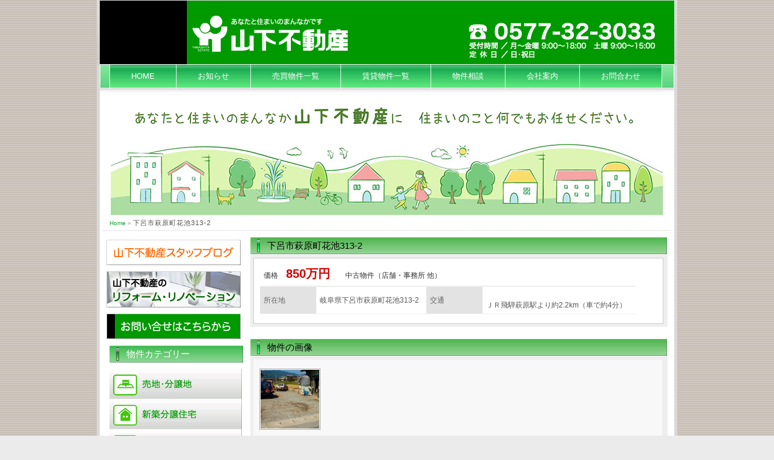

--- FILE ---
content_type: text/html; charset=UTF-8
request_url: https://www.e-yamashita.jp/?post_type=fudo&p=3663&shub=1&shu%5B%5D=1104&ros=&eki=&ken=00&sik=&kalc=0&kahc=0&kalb=&kahb=&hof=0&tik=0&mel=0&meh=0
body_size: 8520
content:
<!DOCTYPE html PUBLIC "-//W3C//DTD XHTML 1.0 Transitional//EN" "http://www.w3.org/TR/xhtml1/DTD/xhtml1-transitional.dtd">
<html xmlns="http://www.w3.org/1999/xhtml" xml:lang="ja" lang="ja">
<head profile="http://gmpg.org/xfn/11">
<meta http-equiv="Content-Type" content="text/html; charset=UTF-8" />
<meta http-equiv="content-style-type" content="text/css" />
<meta http-equiv="content-script-type" content="text/javascript" />
<meta name="description" content="下呂市萩原町花池313-2 - " />
<title>下呂市萩原町花池313-2 - 山下不動産</title>
<link rel="stylesheet" href="https://www.e-yamashita.jp/admin/wp-content/themes/fds001/style.css" type="text/css" media="all" />
<link rel="alternate" type="application/atom+xml" title="山下不動産 Atom Feed" href="https://www.e-yamashita.jp/?feed=atom" />
<link rel="alternate" type="application/rss+xml" title="山下不動産 RSS Feed" href="https://www.e-yamashita.jp/?feed=rss2" />
<link rel="pingback" href="https://www.e-yamashita.jp/admin/xmlrpc.php" />
<link rel="icon" href="https://www.e-yamashita.jp/admin/wp-content/themes/fds001/favicon.ico" />
<link rel="alternate" type="application/rss+xml" title="山下不動産 &raquo; フィード" href="https://www.e-yamashita.jp/?feed=rss2" />
<link rel="alternate" type="application/rss+xml" title="山下不動産 &raquo; コメントフィード" href="https://www.e-yamashita.jp/?feed=comments-rss2" />
<link rel='stylesheet' id='contact-form-7-css'  href='https://www.e-yamashita.jp/admin/wp-content/plugins/contact-form-7/styles.css?ver=3.1.2' type='text/css' media='all' />
<link rel='stylesheet' id='wp-pagenavi-css'  href='https://www.e-yamashita.jp/admin/wp-content/plugins/wp-pagenavi/pagenavi-css.css?ver=2.70' type='text/css' media='all' />
<script type='text/javascript' src='https://www.e-yamashita.jp/admin/wp-includes/js/jquery/jquery.js?ver=1.7.1'></script>
<link rel='prev' title='【中古】高山市国府町広瀬町1038-24' href='https://www.e-yamashita.jp/?post_type=fudo&p=3639' />
<link rel='next' title='【中古】高山市松倉町2133-13' href='https://www.e-yamashita.jp/?post_type=fudo&p=3956' />
<meta name="generator" content="WordPress 3.3.2" />
<link rel='canonical' href='https://www.e-yamashita.jp/?post_type=fudo&p=3663' />
<script type="text/javascript" src="https://www.e-yamashita.jp/admin/wp-content/plugins/wp-lytebox/lytebox.js.php">
</script>
<link rel="stylesheet" href="https://www.e-yamashita.jp/admin/wp-content/plugins/wp-lytebox/lytebox.css" type="text/css" media="screen" />
<style type="text/css">
#lbOverlay.grey { background-color: #000; }
#lbOuterContainer.grey { border: 3px solid #888; }
#lbDetailsContainer.grey { border: 3px solid #888; border-top: none; }
#lbPrev.grey:hover, #lbPrev.grey:visited:hover { background: url(https://www.e-yamashita.jp/admin/wp-content/plugins/wp-lytebox/images/prev_grey.gif) left 15% no-repeat; }
#lbNext.grey:hover, #lbNext.grey:visited:hover { background: url(https://www.e-yamashita.jp/admin/wp-content/plugins/wp-lytebox/images/next_grey.gif) right 15% no-repeat; }
#lbPrev2.grey, #lbNext2.grey, #lbSpacer.grey { color: #333; }
#lbPrev2_Off.grey, #lbNext2_Off.grey { color: #CCC; }
#lbDetailsData.grey { color: #333; }
#lbClose.grey { background: url(https://www.e-yamashita.jp/admin/wp-content/plugins/wp-lytebox/images/close_grey.png) no-repeat; }
#lbPlay.grey { background: url(https://www.e-yamashita.jp/admin/wp-content/plugins/wp-lytebox/images/play_grey.png) no-repeat; }
#lbPause.grey { background: url(https://www.e-yamashita.jp/admin/wp-content/plugins/wp-lytebox/images/pause_grey.png) no-repeat; }</style><link rev="made" href="mailto:flyorbjp@gmail.com" />
<script type="text/javascript" src="https://www.e-yamashita.jp/admin/wp-content/themes/fds001/scripts/rov.js"></script>
<script type="text/javascript" src="https://www.e-yamashita.jp/admin/wp-content/themes/fds001/scripts/to_top.js"></script>
<link rel="alternate" type="application/rss+xml" title="山下不動産 &raquo; フィード" href="https://www.e-yamashita.jp/?feed=rss2" />
<link rel="alternate" type="application/rss+xml" title="山下不動産 &raquo; コメントフィード" href="https://www.e-yamashita.jp/?feed=comments-rss2" />
<script type='text/javascript' src='https://www.e-yamashita.jp/admin/wp-includes/js/comment-reply.js?ver=20090102'></script>
<link rel='prev' title='【中古】高山市国府町広瀬町1038-24' href='https://www.e-yamashita.jp/?post_type=fudo&p=3639' />
<link rel='next' title='【中古】高山市松倉町2133-13' href='https://www.e-yamashita.jp/?post_type=fudo&p=3956' />
<meta name="generator" content="WordPress 3.3.2" />
<link rel='canonical' href='https://www.e-yamashita.jp/?post_type=fudo&p=3663' />
<script type="text/javascript" src="https://www.e-yamashita.jp/admin/wp-content/plugins/wp-lytebox/lytebox.js.php">
</script>
<link rel="stylesheet" href="https://www.e-yamashita.jp/admin/wp-content/plugins/wp-lytebox/lytebox.css" type="text/css" media="screen" />
<style type="text/css">
#lbOverlay.grey { background-color: #000; }
#lbOuterContainer.grey { border: 3px solid #888; }
#lbDetailsContainer.grey { border: 3px solid #888; border-top: none; }
#lbPrev.grey:hover, #lbPrev.grey:visited:hover { background: url(https://www.e-yamashita.jp/admin/wp-content/plugins/wp-lytebox/images/prev_grey.gif) left 15% no-repeat; }
#lbNext.grey:hover, #lbNext.grey:visited:hover { background: url(https://www.e-yamashita.jp/admin/wp-content/plugins/wp-lytebox/images/next_grey.gif) right 15% no-repeat; }
#lbPrev2.grey, #lbNext2.grey, #lbSpacer.grey { color: #333; }
#lbPrev2_Off.grey, #lbNext2_Off.grey { color: #CCC; }
#lbDetailsData.grey { color: #333; }
#lbClose.grey { background: url(https://www.e-yamashita.jp/admin/wp-content/plugins/wp-lytebox/images/close_grey.png) no-repeat; }
#lbPlay.grey { background: url(https://www.e-yamashita.jp/admin/wp-content/plugins/wp-lytebox/images/play_grey.png) no-repeat; }
#lbPause.grey { background: url(https://www.e-yamashita.jp/admin/wp-content/plugins/wp-lytebox/images/pause_grey.png) no-repeat; }</style></head>
<body>
<div id="base">
 <div id="head">
    <h1></h1>
    <a href="https://www.e-yamashita.jp"><img src="https://www.e-yamashita.jp/admin/wp-content/themes/fds001/img/logo2.gif" alt="山下不動産" id="logo" /></a>
    <div id="info"><!--お問い合わせ・ご相談はお気軽にどうぞ<br />-->
    <a href="https://www.e-yamashita.jp"><img src="https://www.e-yamashita.jp/admin/wp-content/themes/fds001/img/phone_number2.gif" alt="山下不動産" /></a>
    </div>
   <ul id="h_list">
      <li><a href="https://www.e-yamashita.jp/?feed=rss2">RSSを購読する</a></li>
      <li><a href="https://www.e-yamashita.jp/?page_id=60">サイトマップ</a></li>
    </ul>
<div id="navi">
      <ul>
        <li><a href="https://www.e-yamashita.jp/">HOME</a></li>
        <li><a href="https://www.e-yamashita.jp/?cat=3">お知らせ</a></li>
      <li><a href="https://www.e-yamashita.jp/?bukken=jsearch&shub=1&tik=0&kalb=0&kahb=0&mel=0&meh=0">売買物件一覧</a></li>
      <li><a href="https://www.e-yamashita.jp/?bukken=jsearch&shub=2&tik=0&kalc=0&kahc=0&mel=0&meh=0">賃貸物件一覧</a></li>
        <li><a href="https://www.e-yamashita.jp/?page_id=2594">物件相談</a></li>
        <!--<li><a href="https://www.e-yamashita.jp/?page_id=2592">よくある質問</a></li>-->
        <li><a href="https://www.e-yamashita.jp/?page_id=82">会社案内</a></li>
<li><a href="https://www.e-yamashita.jp/?page_id=2500">お問合わせ</a></li>
      </ul>
    </div>
  </div>
  <!--/head end-->
 <div id="main">
   	<center>
   	<img src="https://www.e-yamashita.jp/admin/wp-content/themes/fds001/img/top_img.jpg" alt="私たちは、自然に優しい生活を応援します。" />  	<!--<img src="https://www.e-yamashita.jp/admin/wp-content/themes/fds001/img/contents_head.jpg" alt="私たちは、自然に優しい生活を応援します。" />-->
  	</center>
    <div id="pankuzu"><a href="https://www.e-yamashita.jp/">Home</a> &raquo; <strong>下呂市萩原町花池313-2</strong></div>
<div id="container">
<div id="content" role="main">
 <div id="list_simplepage2">
 			
			<!-- #nav-above -->
			<div id="post-3663" class="post-3663 fudo type-fudo status-publish hentry">
				<h3 class="entry-title">

										下呂市萩原町花池313-2				</h3>
			<div class="list_simple_box">
<div class="list_detail">
<div class="entry-excerpt">
					

		<dl class="list_price">
			<table width="94%">
				<tr>
					<td>
						<dt>価格</dt>
						<dd><div class="dpoint4">850万円</div></dd>
						<dd>中古物件（店舗・事務所 他）</dd>

												<br />

						
						
						
											</td>
				</tr>
				<tr>
					<td>
						
						
						
						
						
					</td>
				</tr>
			</table>
		</dl>

		<!-- 2列table -->
		<table width="94%" id="list_add">
			<tr>
				<th>所在地</th>
				<td>岐阜県下呂市萩原町花池313-2				<br /></td>
<th>交通</th>
				<td>								<br />ＪＲ飛騨萩原駅より約2.2km（車で約4分）</td>
			</tr>
			
		</table>

</div></div></div>
<h3>物件の画像</h3>
        <!-- ここから左ブロック --> 
		<div class="list_simple_box">
        <div class="list_picsam">
	<a href="http://www.e-yamashita.jp/admin/images/hagiwarahanaike313-2.jpg" rel="lightbox lytebox[3663]" title=""><img src="https://www.e-yamashita.jp/admin/images/hagiwarahanaike313-2-150x150.jpg" alt="" title="" /></a>




















	</div></div>
		
	<!-- ここから右ブロック -->
<h3>物件詳細</h3>
<div class="list_simple_box">
<!-- コメント・担当者の声欄    -->
		<div class="entry-content">
<!--<h2>スタッフからのコメント <span>Staff Comments</span></h2>-->
<!--</div>-->
&nbsp;
<table id="list_other2" width="100%">
<tbody>
<tr>
<th>取引態様</th>
<td>〈仲介〉</td>
</tr>
<tr>
<th>所在地</th>
<td>下呂市萩原町花池313-2</td>
</tr>
<tr>
<th>地目</th>
<td>宅地</td>
</tr>
<tr>
<th>地積</th>
<td>175.40㎡（53.05坪）</td>
</tr>
<tr>
<th>種類</th>
<td></td>
</tr>
<tr>
<th>構造</th>
<td> 木造亜鉛メッキ鋼板葺平家建</td>
</tr>
<tr>
<th>床面積</th>
<td> -----</td>
</tr>
<tr>
<th>築年数</th>
<td> -----</td>
</tr>
<tr>
<th>間取り</th>
<td> -----</td>
</tr>
<tr>
<th>用途地域</th>
<td> -----</td>
</tr>
<tr>
<th>建ペイ率／容積率</th>
<td> -----</td>
</tr>
<tr>
<th>道路</th>
<td>南東側　公道　幅員約2.0ｍ 間口約11.2ｍ</td>
</tr>
<tr>
<th>設備</th>
<td>市営上下水道・中部電力・ＬＰガス</td>
</tr>
<tr>
<th>交通</th>
<td>ＪＲ飛騨萩原駅より約2.2km（車で約4分）</td>
</tr>
<tr>
<th>学区</th>
<td>萩原小・萩原南中</td>
</tr>
<tr>
<th>駐車場</th>
<td></td>
</tr>
</tbody>
</table>
<table id="bikou" width="100%">
<tbody>
<tr>
<td>＜備考＞</td>
</tr>
<tr>
<td><span style="color: #ff0000; font-size: small;">　　☆作業所向き</span></td>
</tr>
<tr>
<td><span style="color: #0000ff;">　　　　※引き渡し相談　</span></td>
</tr>
<tr>
<td><span style="color: #0000ff;">　　　　※セットバック必要　</span></td>
</tr>
<tr>
<td></td>
</tr>
</tbody>
</table></div>

	<div class="list_detail2">
		<table width="100%" id="list_other">

		<!-- 土地以外 -->       
					<tr>
				<th>駐車場</th>
				<td>　</td>
				<th>取引態様</th>
				<td></td>
			</tr>
			<tr>
				<th>引渡/入居時期</th>
				<td>								</td>
				<th>現況</th>
				<td></td>
			</tr>


		<!-- 土地 -->
			
			
						<tr>
				<th>区画面積</th>
				<td>175.40m&sup2;</td>
				<th>土地面積計測方式</th>
				<td></td>
			</tr>
			
			
			
			
			
			

			
			
			
			
			
			
		<!-- .土地 -->


			<tr>
				<th>周辺環境</th>
				<td colspan="3">　</td>
			</tr>

			<!--<tr>
				<th>設備・条件</th>
				<td colspan="3"></td>
			</tr>-->

			
			<tr>
				<th>物件番号</th>
				<td>20017</td>
							</tr>

			
		</table>
</div><div class="list_detail_bottom_info">※物件掲載内容と現況に相違がある場合は現況を優先と致します。</div>
		
</div>
<div align="center">
<a href="https://www.e-yamashita.jp/?page_id=2500"><img class="bn_contact" src="https://www.e-yamashita.jp/admin/wp-content/themes/fds001/img/bn_contact.jpg" alt="ご質問・ご相談はお気軽にお問い合せ下さい" /></a>
</div>
<h3>物件マップ</h3>
<!-- GoogleMaps v3 -->
<div class="list_simple_box">
<div class="list_detail">
		<!--<script type="text/javascript" src="http://maps.google.com/maps/api/js?sensor=false"></script>-->
		<!--<script type="text/javascript" src="//maps.googleapis.com/maps/api/js?key=AIzaSyABoiFq0d5d2b3kIXxsu1IQf-_265dHC3k"></script>-->
		<script type="text/javascript"> 
		var map;
		var infowindow;
		var gmapmark = 'https://www.e-yamashita.jp/admin/wp-content/plugins/fudou/img/gmapmark_1104.png';

		function initialize() {
			var myLatLng = new google.maps.LatLng(35.865692,137.220151);
			var myOptions = {
				zoom: 16,
				center: myLatLng,
				scrollwheel: false,
				mapTypeId: google.maps.MapTypeId.ROADMAP,
				streetViewControl: true
			};
			map = new google.maps.Map(document.getElementById("map_canvas"), myOptions);
			var image = new google.maps.MarkerImage( gmapmark , new google.maps.Size(44,41));
			var marker = new google.maps.Marker({
				position: myLatLng, 
				map: map,
				icon: image
			});
		}
		function placeInfoWindow(location) {
			infowindow.setPosition(location);
			infowindow.open(map);
		}
		</script>

		<script type="text/javascript">
			window.onload = function() {
				initialize();
			}
		</script>

		<style type="text/css">
		<!--
		#content #map_canvas img {
			margin: 0;
			height: auto;
			max-width: none;
			width: auto;
		}
		-->
		</style>
		
		<div class="map_canvas" id="map_canvas" style="border:1px solid #979797; background-color:#e5e3df; width:100%; height:340px; z-index:1">
			<div style="padding:1em; color:gray;">Loading...</div>
		</div>
					</div><!-- .list_detail -->
<span style="float:right;" class="box1low"><a href="#" onClick="history.back(); return false;">前のページに戻る</a></span>
	
	
	<!-- //ユーザー別会員物件リスト -->
		
</div></div></div>

<br />
<div class="to_top"><a href="#" onclick="backToTop(); return false"><img src="https://www.e-yamashita.jp/admin/wp-content/themes/fds001/img/to_top.gif" alt="ページトップへ戻る" /></a></div>
</div>
</div>
<div id="side">
		<div class="blog"><a href="https://www.e-yamashita.jp/?cat=89"><img src="https://www.e-yamashita.jp/admin/wp-content/themes/fds001/img/blog.jpg" alt="スタッフブログ" /></a></div>
        <div class="contact"><a href="https://www.e-yamashita.jp/?page_id=10838"><img src="https://www.e-yamashita.jp/admin/wp-content/themes/fds001/img/bn_renovation2.jpg" alt="リフォーム・リノベーション" /></a></div>
        <div class="contact"><a href="https://www.e-yamashita.jp/?page_id=2500"><img src="https://www.e-yamashita.jp/admin/wp-content/themes/fds001/img/contact.gif" alt="お問い合せ" /></a></div>
        <br clear="all">
        
        <div class="side_box">
        <div class="side_btn">
        <h3>物件カテゴリー</h3>
        <a href="https://www.e-yamashita.jp/?bukken=jsearch&shub=1&shu[]=1101&tik=0&kalc=0&kahc=0&mel=0&meh=0"><img src="https://www.e-yamashita.jp/admin/wp-content/themes/fds001/img/category_1.jpg" alt="売地・分譲地" /></a>
        <a href="https://www.e-yamashita.jp/?bukken=jsearch&shub=1&shu[]=1102&tik=0&kalc=0&kahc=0&mel=0&meh=0"><img src="https://www.e-yamashita.jp/admin/wp-content/themes/fds001/img/category_2.jpg" alt="新築分譲住宅" /></a>
        <a href="https://www.e-yamashita.jp/?bukken=jsearch&shub=1&shu[]=1203&tik=0&kalc=0&kahc=0&mel=0&meh=0"><img src="https://www.e-yamashita.jp/admin/wp-content/themes/fds001/img/category_25.jpg" alt="リフォーム・リノベーション" /></a>
        <a href="https://www.e-yamashita.jp/?bukken=jsearch&shub=1&shu[]=1103&tik=0&kalc=0&kahc=0&mel=0&meh=0"><img src="https://www.e-yamashita.jp/admin/wp-content/themes/fds001/img/category_3.jpg" alt="中古物件（アパート・マンション・戸建）" /></a>
        <a href="https://www.e-yamashita.jp/?bukken=jsearch&shub=1&shu[]=1104&tik=0&kalc=0&kahc=0&mel=0&meh=0"><img src="https://www.e-yamashita.jp/admin/wp-content/themes/fds001/img/category_4.jpg" alt="中古物件（店舗・事務所 他）" /></a>
        <a href="https://www.e-yamashita.jp/?bukken=jsearch&shub=1&shu[]=1201&tik=0&kalc=0&kahc=0&mel=0&meh=0"><img src="https://www.e-yamashita.jp/admin/wp-content/themes/fds001/img/category_5.jpg" alt="中古物件（収益物件）" /></a>
        <a href="https://www.e-yamashita.jp/?bukken=jsearch&shub=2&shu[]=3101&tik=0&kalc=0&kahc=0&mel=0&meh=0"><img src="https://www.e-yamashita.jp/admin/wp-content/themes/fds001/img/category_6.jpg" alt="賃貸物件（アパート・マンション・戸建）" /></a>
        <a href="https://www.e-yamashita.jp/?bukken=jsearch&shub=2&shu[]=3102&tik=0&kalc=0&kahc=0&mel=0&meh=0"><img src="https://www.e-yamashita.jp/admin/wp-content/themes/fds001/img/category_7.jpg" alt="賃貸物件（店舗・事務所・借地・駐車場）" /></a>
        <a href="https://www.e-yamashita.jp/?bukken=jsearch&shub=1&shu[]=1202&tik=0&kalc=0&kahc=0&mel=0&meh=0"><img src="https://www.e-yamashita.jp/admin/wp-content/themes/fds001/img/category_8.jpg" alt="リゾート物件" /></a>
        </div>
</div>

		<br clear="all">
       <h3>更新履歴</h3>
        <div class="dl_list">

            <dl><dt>2026.1.29</dt>
            <dd><a href="https://www.e-yamashita.jp/?post_type=fudo&p=30382" rel="bookmark">【中古】高山市久々野町小屋名422　他5筆　※価格改定しました</a></dd></dl>
                      <dl><dt>2026.1.29</dt>
            <dd><a href="https://www.e-yamashita.jp/?post_type=fudo&p=35712" rel="bookmark">【賃貸】アリーナハイツ中山　１０１　（１階／１ＤＫ）</a></dd></dl>
                      <dl><dt>2026.1.29</dt>
            <dd><a href="https://www.e-yamashita.jp/?post_type=fudo&p=23196" rel="bookmark">【駐車場】大新町4駐車場（屋根あり）</a></dd></dl>
                      <dl><dt>2026.1.26</dt>
            <dd><a href="https://www.e-yamashita.jp/?post_type=fudo&p=35694" rel="bookmark">【中古】高山市清見町三日町450</a></dd></dl>
                      <dl><dt>2026.1.20</dt>
            <dd><a href="https://www.e-yamashita.jp/?post_type=fudo&p=35683" rel="bookmark">【賃貸】サニーフラッツ岡本　103（1階/2LDK）　※申込中※</a></dd></dl>
          <!--<div class="btn_s"><a href="https://www.e-yamashita.jp/?cat=3">＞＞お知らせ一覧はコチラ</a></div>-->
        </div>
        
        <div class="side_box">
        
        <div class="contact"><a href="https://twitter.com/yamashita0007" target="_blank"><img src="https://www.e-yamashita.jp/admin/wp-content/themes/fds001/img/bn_x.jpg" alt="X" /></a></div>
        <div class="contact"><a href="https://www.instagram.com/yamashitaes_forte/" target="_blank"><img src="https://www.e-yamashita.jp/admin/wp-content/themes/fds001/img/bn_instagram_v2.png" alt="Instagram" /></a><span style="text-align: center;display: block;padding-top: 3px;">山下不動産の分譲住宅フォルテ</span></div>
        <div class="contact"><a href="http://www.jio-kensa.co.jp" target="_blank"><img src="https://www.e-yamashita.jp/admin/wp-content/themes/fds001/img/bn_jio.jpg" alt="jio" /></a></div>
        <div class="contact"><a href="http://www.ykkap.co.jp/apw/apw330/" target="_blank"><img src="https://www.e-yamashita.jp/admin/wp-content/themes/fds001/img/white4.gif" alt="ykk apw" /></a></div>
</div>
<div  class="side_menu">

		<div id="primary" class="widget-area" role="complementary">
			<ul class="xoxo">

	<br clear="all"><div id="container2"><div id="content2" role="main" class="jsearch"><h3>物件選定</h3>ご希望の条件を選択して下さい(複数可)<br /><form method="get" id="searchpage" name="searchpage" action="https://www.e-yamashita.jp/admin/" ><input type="hidden" name="bukken" value="jsearch" ><input type="hidden" name="shub" value="1" >中古物件（店舗・事務所 他）<div id="shubetsu" class="shubetsu"><ul></ul></div><div style="display:none;"><input type="checkbox" name="shu[]" value="1104" checked></div><h4>エリア</h4><div id="shiku" class="shiku"><ul><li><input type="checkbox" name="ksik[]"  value="21203" id="21203"><label for="21203">高山市</label></li><li><input type="checkbox" name="ksik[]"  value="21217" id="21217"><label for="21217">飛騨市</label></li><li><input type="checkbox" name="ksik[]"  value="21220" id="21220"><label for="21220">下呂市</label></li></ul><br clear="all"></div><h4>エリア選択</h4><ul><li><input type="checkbox" id="20701" value="20701" name="set[]"><label for="20701">一之宮町</label><br /><input type="checkbox" id="20702" value="20702" name="set[]"><label for="20702">久々野町</label><br /></li><li><input type="checkbox" id="20703" value="20703" name="set[]"><label for="20703">朝日町</label><br /><input type="checkbox" id="20801" value="20801" name="set[]"><label for="20801">高根町</label><br /></li><li><input type="checkbox" id="20802" value="20802" name="set[]"><label for="20802">国府町</label><br /><input type="checkbox" id="20803" value="20803" name="set[]"><label for="20803">清見町</label><br /></li><li><input type="checkbox" id="20804" value="20804" name="set[]"><label for="20804">荘川町</label><br /><input type="checkbox" id="20901" value="20901" name="set[]"><label for="20901">丹生川町</label><br /></li><li><input type="checkbox" id="24501" value="24501" name="set[]"><label for="24501">上宝町</label><br /></li><li><input type="checkbox" id="21001" value="21001" name="set[]"><label for="21001">東小学校</label><br /><input type="checkbox" id="21101" value="21101" name="set[]"><label for="21101">西小学校</label><br /></li><li><input type="checkbox" id="21201" value="21201" name="set[]"><label for="21201">南小学校</label><br /><input type="checkbox" id="20301" value="20301" name="set[]"><label for="20301">北小学校</label><br /></li><li><input type="checkbox" id="20302" value="20302" name="set[]"><label for="20302">山王小学校</label><br /><input type="checkbox" id="20303" value="20303" name="set[]"><label for="20303">新宮小学校</label><br /></li><li><input type="checkbox" id="20601" value="20601" name="set[]"><label for="20601">花里小学校</label><br /><input type="checkbox" id="24601" value="24601" name="set[]"><label for="24601">三枝小学校</label><br /></li><li><input type="checkbox" id="26006" value="26006" name="set[]"><label for="26006">江名子小学校</label><br /></li></ul><br clear="all"><h4>築年数</h4><div id="chikunen" class="chikunen"><select name="tik" id="tik"><option value="0">指定なし</option><option value="1">1年以内(新築)</option><option value="3">3年以内</option><option value="5">5年以内</option><option value="10">10年以内</option><option value="15">15年以内</option><option value="20">20年以内</option></select></div><h4>価格</h4><div id="kakaku" class="kakaku"><select name="kalb" id="kalb"><option value="0">下限なし</option><option value="300">300万円</option><option value="400">400万円</option><option value="500">500万円</option><option value="600">600万円</option><option value="700">700万円</option><option value="800">800万円</option><option value="900">900万円</option><option value="1000">1000万円</option><option value="1100">1100万円</option><option value="1200">1200万円</option><option value="1300">1300万円</option><option value="1400">1400万円</option><option value="1500">1500万円</option><option value="1600">1600万円</option><option value="1700">1700万円</option><option value="1800">1800万円</option><option value="1900">1900万円</option><option value="2000">2000万円</option><option value="3000">3000万円</option><option value="5000">5000万円</option><option value="7000">7000万円</option><option value="10000">1億円</option></select>～<select name="kahb" id="kahb"><option value="300">300万円</option><option value="400">400万円</option><option value="500">500万円</option><option value="600">600万円</option><option value="700">700万円</option><option value="800">800万円</option><option value="900">900万円</option><option value="1000">1000万円</option><option value="1100">1100万円</option><option value="1200">1200万円</option><option value="1300">1300万円</option><option value="1400">1400万円</option><option value="1500">1500万円</option><option value="1600">1600万円</option><option value="1700">1700万円</option><option value="1800">1800万円</option><option value="1900">1900万円</option><option value="2000">2000万円</option><option value="3000">3000万円</option><option value="5000">5000万円</option><option value="7000">7000万円</option><option value="10000">1億円</option><option value="0" selected="selected">上限なし</option></select></div><h4>間取り</h4><div id="madori" class="madori"><ul></ul></div><h4>面積</h4><div id="menseki" class="menseki"><select name="mel" id="mel"><option value="0">下限なし</option><option value="10">10m&sup2;</option><option value="15">15m&sup2;</option><option value="20">20m&sup2;</option><option value="25">25m&sup2;</option><option value="30">30m&sup2;</option><option value="35">35m&sup2;</option><option value="40">40m&sup2;</option><option value="50">50m&sup2;</option><option value="60">60m&sup2;</option><option value="70">70m&sup2;</option><option value="80">80m&sup2;</option><option value="90">90m&sup2;</option><option value="100">100m&sup2;</option><option value="200">200m&sup2;</option><option value="300">300m&sup2;</option><option value="400">400m&sup2;</option><option value="500">500m&sup2;</option><option value="600">600m&sup2;</option><option value="700">700m&sup2;</option><option value="800">800m&sup2;</option><option value="900">900m&sup2;</option><option value="1000">1000m&sup2;</option></select>～<select name="meh" id="meh"><option value="10">10m&sup2;</option><option value="15">15m&sup2;</option><option value="20">20m&sup2;</option><option value="25">25m&sup2;</option><option value="30">30m&sup2;</option><option value="35">35m&sup2;</option><option value="40">40m&sup2;</option><option value="50">50m&sup2;</option><option value="60">60m&sup2;</option><option value="70">70m&sup2;</option><option value="80">80m&sup2;</option><option value="90">90m&sup2;</option><option value="100">100m&sup2;</option><option value="200">200m&sup2;</option><option value="300">300m&sup2;</option><option value="400">400m&sup2;</option><option value="500">500m&sup2;</option><option value="600">600m&sup2;</option><option value="700">700m&sup2;</option><option value="800">800m&sup2;</option><option value="900">900m&sup2;</option><option value="1000">1000m&sup2;</option><option value="0" selected="selected">上限なし</option></select></div><h4>エリア選択</h4><div id="setsubi" class="setsubi"></div><div class="submit"><input type="submit" value="物件検索" /></div></form></div><!-- .#content --></div><!-- .#container -->
			<!--<li id="search" class="widget-container widget_search">
				<form role="search" method="get" id="searchform" action="https://www.e-yamashita.jp/" >
	<div><label class="screen-reader-text" for="s">検索:</label>
	<input type="text" value="" name="s" id="s" />
	<input type="submit" id="searchsubmit" value="検索" />
	</div>
	</form>			</li>

			<li id="archives" class="widget-container">
				<h3 class="widget-title">Archives</h3>
				<ul>
						<li><a href='https://www.e-yamashita.jp/?m=202512' title='2025年12月'>2025年12月</a></li>
	<li><a href='https://www.e-yamashita.jp/?m=202507' title='2025年7月'>2025年7月</a></li>
	<li><a href='https://www.e-yamashita.jp/?m=202506' title='2025年6月'>2025年6月</a></li>
	<li><a href='https://www.e-yamashita.jp/?m=202504' title='2025年4月'>2025年4月</a></li>
	<li><a href='https://www.e-yamashita.jp/?m=202503' title='2025年3月'>2025年3月</a></li>
	<li><a href='https://www.e-yamashita.jp/?m=202502' title='2025年2月'>2025年2月</a></li>
	<li><a href='https://www.e-yamashita.jp/?m=202501' title='2025年1月'>2025年1月</a></li>
	<li><a href='https://www.e-yamashita.jp/?m=202412' title='2024年12月'>2024年12月</a></li>
	<li><a href='https://www.e-yamashita.jp/?m=202411' title='2024年11月'>2024年11月</a></li>
	<li><a href='https://www.e-yamashita.jp/?m=202410' title='2024年10月'>2024年10月</a></li>
	<li><a href='https://www.e-yamashita.jp/?m=202409' title='2024年9月'>2024年9月</a></li>
	<li><a href='https://www.e-yamashita.jp/?m=202407' title='2024年7月'>2024年7月</a></li>
	<li><a href='https://www.e-yamashita.jp/?m=202406' title='2024年6月'>2024年6月</a></li>
	<li><a href='https://www.e-yamashita.jp/?m=202405' title='2024年5月'>2024年5月</a></li>
	<li><a href='https://www.e-yamashita.jp/?m=202404' title='2024年4月'>2024年4月</a></li>
	<li><a href='https://www.e-yamashita.jp/?m=202403' title='2024年3月'>2024年3月</a></li>
	<li><a href='https://www.e-yamashita.jp/?m=202401' title='2024年1月'>2024年1月</a></li>
	<li><a href='https://www.e-yamashita.jp/?m=202312' title='2023年12月'>2023年12月</a></li>
	<li><a href='https://www.e-yamashita.jp/?m=202310' title='2023年10月'>2023年10月</a></li>
	<li><a href='https://www.e-yamashita.jp/?m=202309' title='2023年9月'>2023年9月</a></li>
	<li><a href='https://www.e-yamashita.jp/?m=202308' title='2023年8月'>2023年8月</a></li>
	<li><a href='https://www.e-yamashita.jp/?m=202307' title='2023年7月'>2023年7月</a></li>
	<li><a href='https://www.e-yamashita.jp/?m=202305' title='2023年5月'>2023年5月</a></li>
	<li><a href='https://www.e-yamashita.jp/?m=202304' title='2023年4月'>2023年4月</a></li>
	<li><a href='https://www.e-yamashita.jp/?m=202303' title='2023年3月'>2023年3月</a></li>
	<li><a href='https://www.e-yamashita.jp/?m=202301' title='2023年1月'>2023年1月</a></li>
	<li><a href='https://www.e-yamashita.jp/?m=202212' title='2022年12月'>2022年12月</a></li>
	<li><a href='https://www.e-yamashita.jp/?m=202211' title='2022年11月'>2022年11月</a></li>
	<li><a href='https://www.e-yamashita.jp/?m=202210' title='2022年10月'>2022年10月</a></li>
	<li><a href='https://www.e-yamashita.jp/?m=202209' title='2022年9月'>2022年9月</a></li>
	<li><a href='https://www.e-yamashita.jp/?m=202208' title='2022年8月'>2022年8月</a></li>
	<li><a href='https://www.e-yamashita.jp/?m=202207' title='2022年7月'>2022年7月</a></li>
	<li><a href='https://www.e-yamashita.jp/?m=202206' title='2022年6月'>2022年6月</a></li>
	<li><a href='https://www.e-yamashita.jp/?m=202205' title='2022年5月'>2022年5月</a></li>
	<li><a href='https://www.e-yamashita.jp/?m=202204' title='2022年4月'>2022年4月</a></li>
	<li><a href='https://www.e-yamashita.jp/?m=202202' title='2022年2月'>2022年2月</a></li>
	<li><a href='https://www.e-yamashita.jp/?m=202112' title='2021年12月'>2021年12月</a></li>
	<li><a href='https://www.e-yamashita.jp/?m=202111' title='2021年11月'>2021年11月</a></li>
	<li><a href='https://www.e-yamashita.jp/?m=202110' title='2021年10月'>2021年10月</a></li>
	<li><a href='https://www.e-yamashita.jp/?m=202109' title='2021年9月'>2021年9月</a></li>
	<li><a href='https://www.e-yamashita.jp/?m=202108' title='2021年8月'>2021年8月</a></li>
	<li><a href='https://www.e-yamashita.jp/?m=202107' title='2021年7月'>2021年7月</a></li>
	<li><a href='https://www.e-yamashita.jp/?m=202106' title='2021年6月'>2021年6月</a></li>
	<li><a href='https://www.e-yamashita.jp/?m=202105' title='2021年5月'>2021年5月</a></li>
	<li><a href='https://www.e-yamashita.jp/?m=202104' title='2021年4月'>2021年4月</a></li>
	<li><a href='https://www.e-yamashita.jp/?m=202103' title='2021年3月'>2021年3月</a></li>
	<li><a href='https://www.e-yamashita.jp/?m=202102' title='2021年2月'>2021年2月</a></li>
	<li><a href='https://www.e-yamashita.jp/?m=202101' title='2021年1月'>2021年1月</a></li>
	<li><a href='https://www.e-yamashita.jp/?m=202012' title='2020年12月'>2020年12月</a></li>
	<li><a href='https://www.e-yamashita.jp/?m=202011' title='2020年11月'>2020年11月</a></li>
	<li><a href='https://www.e-yamashita.jp/?m=202010' title='2020年10月'>2020年10月</a></li>
	<li><a href='https://www.e-yamashita.jp/?m=202009' title='2020年9月'>2020年9月</a></li>
	<li><a href='https://www.e-yamashita.jp/?m=202008' title='2020年8月'>2020年8月</a></li>
	<li><a href='https://www.e-yamashita.jp/?m=202007' title='2020年7月'>2020年7月</a></li>
	<li><a href='https://www.e-yamashita.jp/?m=202006' title='2020年6月'>2020年6月</a></li>
	<li><a href='https://www.e-yamashita.jp/?m=202005' title='2020年5月'>2020年5月</a></li>
	<li><a href='https://www.e-yamashita.jp/?m=202004' title='2020年4月'>2020年4月</a></li>
	<li><a href='https://www.e-yamashita.jp/?m=202003' title='2020年3月'>2020年3月</a></li>
	<li><a href='https://www.e-yamashita.jp/?m=202002' title='2020年2月'>2020年2月</a></li>
	<li><a href='https://www.e-yamashita.jp/?m=202001' title='2020年1月'>2020年1月</a></li>
	<li><a href='https://www.e-yamashita.jp/?m=201912' title='2019年12月'>2019年12月</a></li>
	<li><a href='https://www.e-yamashita.jp/?m=201911' title='2019年11月'>2019年11月</a></li>
	<li><a href='https://www.e-yamashita.jp/?m=201910' title='2019年10月'>2019年10月</a></li>
	<li><a href='https://www.e-yamashita.jp/?m=201908' title='2019年8月'>2019年8月</a></li>
	<li><a href='https://www.e-yamashita.jp/?m=201907' title='2019年7月'>2019年7月</a></li>
	<li><a href='https://www.e-yamashita.jp/?m=201906' title='2019年6月'>2019年6月</a></li>
	<li><a href='https://www.e-yamashita.jp/?m=201905' title='2019年5月'>2019年5月</a></li>
	<li><a href='https://www.e-yamashita.jp/?m=201904' title='2019年4月'>2019年4月</a></li>
	<li><a href='https://www.e-yamashita.jp/?m=201903' title='2019年3月'>2019年3月</a></li>
	<li><a href='https://www.e-yamashita.jp/?m=201902' title='2019年2月'>2019年2月</a></li>
	<li><a href='https://www.e-yamashita.jp/?m=201812' title='2018年12月'>2018年12月</a></li>
	<li><a href='https://www.e-yamashita.jp/?m=201811' title='2018年11月'>2018年11月</a></li>
	<li><a href='https://www.e-yamashita.jp/?m=201810' title='2018年10月'>2018年10月</a></li>
	<li><a href='https://www.e-yamashita.jp/?m=201809' title='2018年9月'>2018年9月</a></li>
	<li><a href='https://www.e-yamashita.jp/?m=201808' title='2018年8月'>2018年8月</a></li>
	<li><a href='https://www.e-yamashita.jp/?m=201807' title='2018年7月'>2018年7月</a></li>
	<li><a href='https://www.e-yamashita.jp/?m=201806' title='2018年6月'>2018年6月</a></li>
	<li><a href='https://www.e-yamashita.jp/?m=201805' title='2018年5月'>2018年5月</a></li>
	<li><a href='https://www.e-yamashita.jp/?m=201804' title='2018年4月'>2018年4月</a></li>
	<li><a href='https://www.e-yamashita.jp/?m=201803' title='2018年3月'>2018年3月</a></li>
	<li><a href='https://www.e-yamashita.jp/?m=201801' title='2018年1月'>2018年1月</a></li>
	<li><a href='https://www.e-yamashita.jp/?m=201712' title='2017年12月'>2017年12月</a></li>
	<li><a href='https://www.e-yamashita.jp/?m=201708' title='2017年8月'>2017年8月</a></li>
	<li><a href='https://www.e-yamashita.jp/?m=201707' title='2017年7月'>2017年7月</a></li>
	<li><a href='https://www.e-yamashita.jp/?m=201706' title='2017年6月'>2017年6月</a></li>
	<li><a href='https://www.e-yamashita.jp/?m=201705' title='2017年5月'>2017年5月</a></li>
	<li><a href='https://www.e-yamashita.jp/?m=201704' title='2017年4月'>2017年4月</a></li>
	<li><a href='https://www.e-yamashita.jp/?m=201703' title='2017年3月'>2017年3月</a></li>
	<li><a href='https://www.e-yamashita.jp/?m=201701' title='2017年1月'>2017年1月</a></li>
	<li><a href='https://www.e-yamashita.jp/?m=201612' title='2016年12月'>2016年12月</a></li>
	<li><a href='https://www.e-yamashita.jp/?m=201611' title='2016年11月'>2016年11月</a></li>
	<li><a href='https://www.e-yamashita.jp/?m=201610' title='2016年10月'>2016年10月</a></li>
	<li><a href='https://www.e-yamashita.jp/?m=201609' title='2016年9月'>2016年9月</a></li>
	<li><a href='https://www.e-yamashita.jp/?m=201608' title='2016年8月'>2016年8月</a></li>
	<li><a href='https://www.e-yamashita.jp/?m=201607' title='2016年7月'>2016年7月</a></li>
	<li><a href='https://www.e-yamashita.jp/?m=201606' title='2016年6月'>2016年6月</a></li>
	<li><a href='https://www.e-yamashita.jp/?m=201603' title='2016年3月'>2016年3月</a></li>
	<li><a href='https://www.e-yamashita.jp/?m=201601' title='2016年1月'>2016年1月</a></li>
	<li><a href='https://www.e-yamashita.jp/?m=201512' title='2015年12月'>2015年12月</a></li>
	<li><a href='https://www.e-yamashita.jp/?m=201511' title='2015年11月'>2015年11月</a></li>
	<li><a href='https://www.e-yamashita.jp/?m=201510' title='2015年10月'>2015年10月</a></li>
	<li><a href='https://www.e-yamashita.jp/?m=201509' title='2015年9月'>2015年9月</a></li>
	<li><a href='https://www.e-yamashita.jp/?m=201507' title='2015年7月'>2015年7月</a></li>
				</ul>
			</li>

			<li id="meta" class="widget-container">
				<h3 class="widget-title">Meta</h3>
				<ul>
										<li><a href="https://www.e-yamashita.jp/admin/wp-login.php">ログイン</a></li>
									</ul>
			</li>-->

					</ul>
		</div><!-- #primary .widget-area -->


</div>
    <!--/side end-->
</div></div>
  <!--/main end-->
 <div id="foot">
          <ul id="f_ul01">
    <a href="https://www.e-yamashita.jp/?page_id=2500"><img src="https://www.e-yamashita.jp/admin/wp-content/themes/fds001/img/foot_info.gif" alt="山下不動産" class="foot_info"/></a>
        <!--<div class="menu-foot-container"><ul id="menu-foot" class="menu"><li id="menu-item-2503" class="menu-item menu-item-type-post_type menu-item-object-page menu-item-2503"><a href="https://www.e-yamashita.jp/?page_id=2005">社長のごあいさつ</a></li>
<li id="menu-item-2504" class="menu-item menu-item-type-post_type menu-item-object-page menu-item-2504"><a href="https://www.e-yamashita.jp/?page_id=2500">お問い合わせ</a></li>
<li id="menu-item-2497" class="menu-item menu-item-type-post_type menu-item-object-page menu-item-2497"><a href="https://www.e-yamashita.jp/?page_id=1492">特定商取引法に関する表示</a></li>
<li id="menu-item-2505" class="menu-item menu-item-type-post_type menu-item-object-page menu-item-2505"><a href="https://www.e-yamashita.jp/?page_id=60">サイトマップ</a></li>
<li id="menu-item-2559" class="menu-item menu-item-type-post_type menu-item-object-page menu-item-2559"><a href="https://www.e-yamashita.jp/?page_id=2557">リンク集</a></li>
</ul></div>-->
      </ul>
          
    <p>株式会社 山下不動産<br />〒506-0054　岐阜県高山市岡本町2丁目84-3<br />
      TEL:0577-32-3033 / FAX:0577-32-6967</p>
  </div>
  <!--/foot end-->
  <address>
  Copyright(c) 2012 株式会社 山下不動産 All Rights Reserved. このサイトに掲載している情報の無断転載を禁止します。
  </address>
<!--/base end-->
<div id="nendebcopy"><a href="http://nendeb.jp/" target="_blank" title="WordPress 不動産プラグイン">Fudousan Plugin Ver.1.0.9 nendeb</a></div><!-- Fudousan Plugin Ver.1.0.9 --><script type='text/javascript' src='https://www.e-yamashita.jp/admin/wp-content/plugins/contact-form-7/jquery.form.js?ver=3.08'></script>
<script type='text/javascript'>
/* <![CDATA[ */
var _wpcf7 = {"loaderUrl":"https:\/\/www.e-yamashita.jp\/admin\/wp-content\/plugins\/contact-form-7\/images\/ajax-loader.gif","sending":"\u9001\u4fe1\u4e2d ..."};;
var _wpcf7 = {"loaderUrl":"https:\/\/www.e-yamashita.jp\/admin\/wp-content\/plugins\/contact-form-7\/images\/ajax-loader.gif","sending":"\u9001\u4fe1\u4e2d ..."};
/* ]]> */
</script>
<script type='text/javascript' src='https://www.e-yamashita.jp/admin/wp-content/plugins/contact-form-7/scripts.js?ver=3.1.2'></script>
<script type="text/javascript" src="//maps.googleapis.com/maps/api/js?key=AIzaSyABoiFq0d5d2b3kIXxsu1IQf-_265dHC3k"></script></div>
<script type="text/javascript">

  var _gaq = _gaq || [];
  _gaq.push(['_setAccount', 'UA-35440398-1']);
  _gaq.push(['_trackPageview']);

  (function() {
    var ga = document.createElement('script'); ga.type = 'text/javascript'; ga.async = true;
    ga.src = ('https:' == document.location.protocol ? 'https://ssl' : 'http://www') + '.google-analytics.com/ga.js';
    var s = document.getElementsByTagName('script')[0]; s.parentNode.insertBefore(ga, s);
  })();

</script>
</body>
</html>




--- FILE ---
content_type: text/css
request_url: https://www.e-yamashita.jp/admin/wp-content/themes/fds001/style.css
body_size: 10489
content:
@charset "utf-8";
/*
Theme Name: fudousan001
Theme URI: http://wp-site.biz/
Description: 不動産プラグイン専用テーマです。簡単に不動産投資サイトや賃貸サイトなど作成ができます。
Version: 2.0
Author: wp-site.biz
Author URI: http://wp-site.biz/
Tags: 不動産プラグイン専用テーマ

	fudousan001
	http://wp-site.biz/

	The CSS, XHTML and design is released under GPL:
	http://www.opensource.org/licenses/gpl-license.php

*/

* {
	padding:0;
	margin: 0;
	font-family: Verdana, Arial, Meiryo, "メイリオ", "Hiragino Kaku Gothic Pro", "ヒラギノ角ゴ Pro W3", Osaka, "MS P Gothic", "ＭＳ Ｐゴシック", sans-serif;
}
#base {
	width: 950px;
	margin-right: auto;
	margin-left: auto;
	background-color: #D9D9D9;
	background-image: url(img/base.jpg);
	background-repeat: repeat-x;
	background-position: top;
	background-attachment: fixed;
	padding-top: 1px;
	padding-right: 5px;
	padding-bottom: 1px;
	padding-left: 5px;
}
body {
	color:#333333;
	background-attachment: fixed;
	background-color: #EBEBEB;
	background-image: url(img/bg2.gif);
	background-position: top;
	font-size: 12px;
}
#primary,
#secondary {
	float: left;
	overflow: hidden;
	width: 220px;
}
#secondary {clear: left;}
img {vertical-align: top;}
a img {
	border-top-style: none;
	border-right-style: none;
	border-bottom-style: none;
	border-left-style: none;
}
li {list-style-type: none;}
a {color: #0085B0;text-decoration: none;}
a {color: #0FA92D;text-decoration: none;}
a:hover {color: #00C1DD;text-decoration: underline;}
a:hover {color: #2Fc94D;text-decoration: underline;}
a:hover img {filter: Alpha(opacity=70);opacity: 0.8; /*firefox safari*/
}
/* Text meant only for screen readers */
.screen-reader-text {position: absolute;left: -9000px;}

/*
ヘッダー
-------------------------------------------*/
#head {
	background-image: url(img/head.gif);
	height: 150px;
	position: relative;
	background-color: #FFFFFF;
	background-repeat: no-repeat;
}
#head h1 {
	font-size: 9px;
	position: absolute;
	top: 10px;
	font-weight: normal;
	line-height: 16px;
	color: #777777;
	left: 27px;
}
#head h2 {
	position: absolute;
	bottom: 0px;
	margin-bottom: 0px;
	padding-bottom: 5px;
	left: 5px;
	width: 880px;
	padding-left: 20px;
}
#head img#logo {
	position: absolute;
	left: 150px;
	top: 25px;
}
#head #h_list {
	position: absolute;
	right: 20px;
	top: 0px;
	display:none;
}
#head #h_list li {
	display: inline;
	padding-right: 7px;
	padding-left: 13px;
	border-right-width: 1px;
	border-right-style: solid;
	border-right-color: #CCCCCC;
	background-image: url(img/li.gif);
	background-repeat: no-repeat;
	background-position: 3px center;
	font-size: 10px;
}
#head #h_list a {
	text-decoration: none;
	color: #6C6759;
}
#head #info {
	position: absolute;
	right: 25px;
	font-size: 11px;
	color: #777777;
	line-height: 24px;
	text-align: right;
	top: 35px;
}
#head #info strong {
	font-size: 28px;
	color: #059CD6;
	font-family: Arial, Helvetica, sans-serif;
}
#head #info span {
	font-size: 18px;
	color: #666666;
}
#head #h_list a:hover {
	color: #aaa;
}

/*
グローバルナビ
-------------------------------------------*/
#navi {
	background-image: url(img/navi.gif);
	height: 44px;
	padding-left: 15px;
	position: absolute;
	left: 1px;
	bottom: 0px;
	width: 933px;
}
#shinchiku #navi {
	background-image: url(img/navi2.gif);
}
#navi ul {
	border-left-width: 1px;
	border-left-style: solid;
	border-left-color: #F0F0F0;
	height: 44px;
}
#navi li a, #navi li strong {
	line-height: 26px;
	display: block;
	float: left;
	height: 32px;
	width: auto;
	padding-right: 35px;
	padding-bottom: 6px;
	padding-left: 35px;
	font-size: 13px;
	color: #ffffff;
	text-decoration: none;
	border-right-width: 1px;
	border-right-style: solid;
	border-right-color: #F0F0F0;
	padding-top: 6px;
	text-align: center;
}
#navi li a span {
	line-height: 10px;
	font-size: 10px;
	color: #C6ECFB;
}
#navi li strong span {
	line-height: 12px;
	font-size: 10px;
	color: #666666;
}
#navi li a:hover span {color: #1A80C3;}
#navi li a {background-image: url(img/navi_li.gif);}
#navi li a:hover {
	background-image: url(img/navi_li_ov.gif);
	color: #333333;
}
#navi li strong {
	background-image: url(img/navi_li_st.gif);
	color: #006AAA;
	font-weight: normal;
}
#navi li {display: inline;}

#shinchiku #navi li a {background-image: url(img/navi2_li.gif);}
#shinchiku #navi li a:hover {
	background-image: url(img/navi_li_ov.gif);
	color: #fff;
}

/*
メイン
-------------------------------------------*/
#main {
	float: left;
	width: 938px;
	background-color: #FFFFFF;
	padding: 6px;
	border-top-width: 1px;
	border-top-style: solid;
	border-top-color: #F0F0F0;
}
#pankuzu {
	margin-bottom: 10px;
	border-bottom-width: 1px;
	border-bottom-style: dotted;
	border-bottom-color: #CCCCCC;
	font-size: 10px;
	color: #999999;
	line-height: 16px;
	padding-top: 2px;
	padding-right: 10px;
	padding-bottom: 3px;
	padding-left: 10px;
}
#pankuzu strong {
	font-weight: normal;
	color: #505050;
	font-size: 11px;
	letter-spacing: 1px;
}
#content {
	float: right;
	width: 690px;
	padding-bottom: 5px;
	margin-right: 5px;
}
#content #mokuji {
	margin-top: 15px;
	margin-bottom: 10px;
	border: 1px solid #D8D8D3;
	background-image: url(img/side_inbox.gif);
	background-repeat: repeat-x;
	background-position: bottom;
	padding-top: 5px;
	padding-right: 5px;
	padding-bottom: 10px;
	padding-left: 5px;
}
#mokuji ul {
	padding-top: 10px;
	padding-right: 20px;
	padding-bottom: 10px;
	padding-left: 20px;
}
#mokuji ul ul {
	padding-top: 0px;
	padding-right: 0px;
	padding-bottom: 0px;
}
#mokuji li {
	font-size: 14px;
	line-height: 20px;
}
#mokuji li a {
	background-image: url(img/li.gif);
	background-repeat: no-repeat;
	background-position: 5px center;
	margin-bottom: 2px;
	padding-bottom: 2px;
	padding-left: 15px;
	border-bottom-width: 1px;
	border-bottom-style: dotted;
	border-bottom-color: #D8D8D3;
	display: block;
}
#content #mokuji h3 {
	color: #9F7331;
	background-image: none;
	padding-left: 10px;
	margin-bottom: 2px;
	padding-top: 1px;
	border-bottom-width: 2px;
	border-bottom-style: solid;
	border-bottom-color: #D0BB97;
	padding-bottom: 1px;
	background-color: #FFFFFF;
}
#content .box_out {
	background-color: #EEEEEE;
	margin-top: 1px;
	margin-bottom: 5px;
	padding: 5px;
}
#content .box_in{
	background-color: #FFFFFF;
	border: 1px solid #D9D9D9;
	margin-bottom: 5px;
	padding: 10px;
	line-height:150%;
	font-size:13px;
}

#content h2{
	font-size: 14px;
	color: #738686;
	border-bottom-width: 1px;
	border-bottom-style: solid;
	border-bottom-color: #9ABFC5;
	line-height: 16px;
	padding-top: 10px;
	padding-bottom: 3px;
	padding-left: 5px;
	margin-bottom: 3px;
	font-weight: bold;
}
#content h2 span{
	font-size: 12px;
	padding-left: 20px;
	color: #73B8C4;
	letter-spacing: 1px;
	font-weight: normal;
}
h2 a{text-decoration: none;}
h2 a:hover {color: #AAAAAA;}
#content h3 {
	font-size: 15px;
	line-height: 18px;
	color: #000000;
	background-image: url(img/h3.gif);
	height: 20px;
	height: 16px;
	padding-bottom: 7px;
	padding-left: 28px;
	margin-top: 1px;
	padding-top: 5px;
	font-weight: normal;
	background-color: #333333;
	max-width:661px;
}
#shinchiku_contents #content h3 {
	background-image: url(img/h3_shinchiku.gif);
	color:#fff;
}
#content h3.shinchiku_h3{
	background-image: url(img/h3_shinchiku.gif);
}
#content h3.shinchiku_h3 a{
	color:#fff;
}
#content h3.shinchiku_h3 a:hover{
	color:#fff;
	text-decoration:underline;
}
#side h3{
	font-size: 15px;
	line-height: 18px;
	color: #FFFFFF;
	background-image: url(img/category_back.gif);
	height: 16px;
	padding-bottom: 7px;
	padding-left: 28px;
	margin-top: -8px;
	margin-bottom: 10px;
	padding-top: 5px;
	font-weight: normal;
	background-color: #333333;
	text-align:left;
	width:193px;
}
#content h3 span {
	font-size: 11px;
	color: #C8DBDB;
	line-height: 12px;
	padding-left: 20px;
	font-weight: normal;
	letter-spacing: 2px;
}
#content div#fudo_top_r-3 h3{
	background-image: url(img/h3_shinchiku.gif);
	color: #ffffff;
}
#content h4 {
	color: #9F7535;
	border-left-width: 3px;
	border-left-style: solid;
	border-left-color: #D6B583;
	font-size: 16px;
	line-height: 16px;
	margin-top: 15px;
	margin-right: 5px;
	margin-bottom: 10px;
	margin-left: 5px;
	padding-top: 3px;
	padding-right: 5px;
	padding-bottom: 3px;
	padding-left: 8px;
}
#content h4 span {
	font-size: 12px;
	color: #C19148;
	padding-left: 10px;
	line-height: 12px;
	font-weight: normal;
}
#content p {
	font-size: 13px;
	line-height: 20px;
	padding: 5px;
	margin-top: 5px;
	margin-right: 10px;
	margin-bottom: 10px;
	margin-left: 10px;
}
#content .box02_left {
	float: left;
	width: 340px;
	margin-left: 2px;
	*margin-top: 15px;
}
#content .box02_right {
	float: right;
	width: 340px;
	*margin-top: 15px;
}
#content .box02_left h3, #content .box02_right h3 {
	clear: both;
}
#content .box02_left .box_in,#content .box02_right .box_in {
	padding-right: 10px;
	padding-left: 10px;
	padding-top: 5px;
	padding-bottom: 5px;
}
#content .box02_left p,#content .box02_right p {margin: 0px;}
#content .box02_right .dl_list {border: 1px solid #D6D5CB;}
#content .box02_right .dl_list dt {
	width: 70px;
	padding-left: 7px;
	background-position: left center;
}
#content .box02_right .dl_list dd {width: 205px;}
#content .box02_right .dl_list dl {
	width: 320px;
	padding-top: 8px;
	padding-bottom: 8px;
}
dl.dl_link {
	padding: 20px;
	border-bottom-width: 1px;
	border-bottom-style: solid;
	border-bottom-color: #D9D9D9;
	margin-right: 10px;
	margin-left: 5px;
}
.dl_link dt {
	font-size: 15px;
	border-bottom-width: 1px;
	border-bottom-style: dotted;
	border-bottom-color: #CCCCCC;
	line-height: 28px;
	margin-bottom: 7px;
	background-image: url(img/li.gif);
	background-repeat: no-repeat;
	background-position: left center;
	padding-left: 10px;
	font-weight: normal;
	letter-spacing: 1px;
}
.dl_link dd {
	font-size: 13px;
	line-height: 20px;
	padding-right: 15px;
	padding-left: 15px;
	color: #505050;
}
.img_left {
	float: left;
	background-color: #FFFFFF;
	padding: 2px;
	margin-top: 5px;
	margin-right: 20px;
	margin-bottom: 10px;
	margin-left: 10px;
	border: 1px solid #EDECE9;
}
.img_right {
	float: right;
	background-color: #FFFFFF;
	padding: 2px;
	margin-top: 5px;
	margin-right: 10px;
	margin-bottom: 10px;
	margin-left: 20px;
	border: 1px solid #EDECE9;
}
#top_img {
	text-align: center;
	background-color: #FFFFFF;
	padding-top: 5px;
	padding-bottom: 15px;
}
.btn_s{
	text-align: right;
	clear: both;
	padding: 10px;
}
.btn_s a,
a.btn_s {
	color: #FFFFFF;
	background-color: #36B3E2;
	background-color: #40D368;
	padding-top: 3px;
	padding-right: 7px;
	padding-bottom: 3px;
	padding-left: 7px;
	font-size: 12px;
	border-top-width: 2px;
	border-right-width: 3px;
	border-bottom-width: 2px;
	border-left-width: 3px;
	border-top-style: solid;
	border-right-style: solid;
	border-bottom-style: solid;
	border-left-style: solid;
	border-top-color: #EEF0F0;
	border-right-color: #EEF0F0;
	border-bottom-color: #EEF0F0;
	border-left-color: #EEF0F0;
	text-decoration: none;
	background-image: url(img/btn.gif);
	background-repeat: repeat-x;
	background-position: center top;
}
.btn_s a:hover,
a.btn_s:hover {
	color: #0F7ABB;
	background-color: #ECFBFF;
	background-image: none;
}
.box1low{
	text-align: right;
	margin: 10px 0;
}
.box1low a {
	color: #FFFFFF;
	background-color: #36B3E2;
	background-color: #40D368;
	padding-top: 3px;
	padding-right: 7px;
	padding-bottom: 3px;
	padding-left: 7px;
	font-size: 12px;
	border-top-width: 2px;
	border-right-width: 3px;
	border-bottom-width: 2px;
	border-left-width: 3px;
	border-top-style: solid;
	border-right-style: solid;
	border-bottom-style: solid;
	border-left-style: solid;
	border-top-color: #F0F0EE;
	border-right-color: #F0F0EE;
	border-bottom-color: #F0F0EE;
	border-left-color: #F0F0EE;
	text-decoration: none;
	background-image: url(img/btn.gif);
	background-repeat: repeat-x;
	background-position: center top;
}
.box1low a:hover {
	color: #0F7ABB;
	background-color: #ECFBFF;
	background-image: none;
}
#content .to_top {
	text-align: right;
	padding-right: 20px;
	padding-bottom: 10px;
	clear: both;
	margin-top: 10px;
}
#content ul.list {
	padding-top: 10px;
	padding-bottom: 10px;
}
#content ul.list li {
	font-size: 14px;
	line-height: 20px;
	margin-bottom: 7px;
	padding-left: 15px;
	background-image: url(img/li.gif);
	background-repeat: no-repeat;
	background-position: 5px center;
	border-bottom-width: 1px;
	border-bottom-style: dotted;
	border-bottom-color: #DDDDDD;
	color: #9B812F;
}
#content .chui {
	color: #BD7B00;
	font-size: 13px;
}
.syomei {
	font-size: 18px;
	text-align: right;
	padding-right: 15px;
	padding-bottom: 15px;
	font-family: "有澤楷書","ＡＲＰ行楷書体Ｈ", "ＡＲ行楷書体Ｈ","ヒラギノ明朝 Pro W6","HiraMinPro-W6";
	padding-top: 5px;
}
#form {
	padding-top: 10px;
	padding-bottom: 10px;
	margin: 10px;
	background-color: #FFFFFF;
}

.teisei {
	text-decoration: line-through;
	padding-right: 5px;
	padding-left: 5px;
}

.box02_left .img_left {
	margin-bottom: 0px;
	margin-left: 5px;
	margin-right: 10px;
}
.box02_left .img_right {
	margin-bottom: 0px;
	margin-right: 5px;
	margin-left: 10px;
}
#content .menu_base {
	background-color: #F8F7F5;
	width: 580px;
	margin-top: 10px;
	margin-right: auto;
	margin-bottom: 20px;
	margin-left: auto;
	padding-top: 10px;
	padding-bottom: 10px;
}

textarea ,
input {
	font-family: "ＭＳ Ｐゴシック", Osaka, "ヒラギノ角ゴ Pro W3";
	font-size: 12px;
}
.map_base {
	background-color: #FFFFFF;
	text-align: center;
	margin-top: 15px;
	margin-bottom: 15px;
	padding-top: 2px;
	padding-bottom: 5px;
	border: 1px solid #EAEAEA;
}

img.bn_contact{
	padding-bottom:10px;
}

/*-----dlリスト-----*/
#content .dl_list {
	padding: 5px;
	border: 1px solid #EEEEEA;
	float: left;
	margin-bottom: 5px;
}
#content .dl_list dt {
	float: left;
	display: block;
	width: 80px;
	font-size: 12px;
	padding-left: 15px;
	line-height: 1.4em;
	background-image: url(img/li.gif);
	background-repeat: no-repeat;
	background-position: 5px center;
}
#content .dl_list dd {
	display: block;
	float: right;
	width: 460px;
	font-size: 12px;
	line-height: 1.4em;
	padding-left: 7px;
	border-left-width: 1px;
	border-left-style: solid;
	border-left-color: #D7E6E8;
}
#content .dl_list dl {
	padding-bottom: 7px;
	border-bottom-width: 1px;
	border-bottom-style: solid;
	border-bottom-color: #D6D5CB;
	display: block;
	width: 570px;
	padding-top: 7px;
	padding-right: 4px;
	padding-left: 4px;
	float: left;
}
#content .dl_list dd a {
	line-height: 1.4em;
}

#side .dl_list dl{
	border-bottom:dotted 1px #999;
	margin-top:10px;
	padding-bottom:10px;
	padding-left:5px;
}

#side .dl_list dl dd a{
	color:#333;	
}

/* = side-widget
-------------------------------------------------------------- */

#primary , #secondary {
	width: 232px;
	line-height: 20px;
}
.widget_fudo_b_k select{width: 95%;}
#main #primary .widget-container ,#main #secondary .widget-container{
	margin: 0 0 10px;
	padding-bottom: 10px;
	border: 1px solid #e5e5e5;
	width: 220px;
	background: #fff;
}
#primary .widget-container h3, #secondary .widget-container h3 {
	font-size: 14px;
	line-height: 18px;
	color: white;
	background-image: url(img/h3.gif);
	height: 20px;
	height: 16px;
	font-weight: normal;
	margin-bottom: 1px;
	padding-top: 5px;
	padding-left: 28px;
	padding-bottom: 7px;
}
#primary .widget-container li ,#secondary .widget-container li{
	width: 98%;
	border-bottom: 1px dotted #CCC;
	color: #72767A;
	vertical-align: middle;
	margin-bottom: 10px;
	margin-left: -10px;
}
#primary .widget-container li ul li,#secondary .widget-container li ul li{
	border: none;
	margin: 0px;
	padding: 0px;
}
#side{
	background-color: #fff;
	padding: 5px;
	float: left;
	width: 222px;
}
#side .side_box {
	background-position: top;
	width: 210px;
	margin-bottom: 5px;
	background-color: #fff;
	padding: 5px;
}
#side .side_box .side_btn {
	text-align: center;
}

div.contact{
	margin-top:10px;
}
/*
フッター
-------------------------------------------*/

#foot {
	background-image: url(img/foot2.gif);
	background-repeat: repeat-x;
	background-position: top;
	background-color: #738686;
	clear: both;
	border-top-width: 1px;
	border-top-style: solid;
	border-top-color: #CCCCCC;
	height: 120px;
	position: relative;
}
#foot p {
	font-size: 13px;
	color: #FFFFFF;
	line-height: 16px;
	text-align: left;
	position: absolute;
	right: 10px;
	bottom: 10px;
	line-height:150%;
}

#foot li {
	font-size: 12px;
	display: inline;
	padding-right: 8px;
	padding-left: 8px;
	border-right-width: 1px;
	border-right-style: solid;
	border-right-color: #817E72;
}

#foot li a {
	color: #F1F3F3;
}

#foot li a:hover {
	text-decoration: underline;
}

#foot #f_ul01 {
	position: absolute;
	left: 20px;
	top: 15px;
}
#foot #f_ul02 {
	position: absolute;
	left: 20px;
	top: 38px;
}
#foot #f_logo {
	font-size: 24px;
	color: #A7B4B4;
	position: absolute;
	top: 30px;
	right: 25px;
	font-family: "Times New Roman", Times, serif;
}

address {
	font-family: Arial, Helvetica, sans-serif;
	font-size: 10px;
	font-style: normal;
	color: #586565;
	background-color: #F5F5F5;
	line-height: 20px;
	text-align: right;
	padding-right: 10px;
	border-top-width: 3px;
	border-top-style: solid;
	border-top-color: #DFDFDF;
}

.foot_info{
	margin-left:150px;
}

/*
リンク集
-------------------------------------------*/
ul.xoxo.blogroll li{
	line-height: 16px;
	margin: 10px;
	padding-top: 2px;
	padding-left: 10px;
	padding-right: 10px;
	padding-bottom: 15px;
	border-bottom-width: 1px;
	border-bottom-style: dotted;
	border-bottom-color: #CCC;
}
ul.xoxo.blogroll li a{
	background-image: url(img/li.gif);
	background-repeat: no-repeat;
	background-position: left center;
	padding-left: 10px;
	font-size: 15px;
	line-height: 25px;
	margin-bottom: 7px;
	font-weight: bold;
	letter-spacing: 1px;
	color: #059CD6;
}

/*
各種テーブル
-------------------------------------------------------------------*/
table {
	border-collapse: collapse;
}
#main #contact table {
	border: 1px solid #E5E5E5;
	margin: 20px 30px;
	width: 90%;
}
#main #contact table th {
	background: #E3E3E3;
	padding: 15px;
	font-weight: normal;
	text-align: right;
	width: 30%;
	vertical-align: middle;
	font-size: 12px;
	border-bottom: 1px solid #FFF;
	border-right: 1px solid #E5E5E5;
	color: #444;
}
#main #contact table th span{
	font-weight: normal;
	color: #aaa;
	font-size: 12px;
}
#main #contact table td {
	border-top: 1px solid #E5E5E5;
	border-right: 1px solid #E5E5E5;
	padding: 15px;
	text-align: left;
	line-height: 1.2;
	font-weight: normal;
}

.alignleft {
	float: left;
	padding-top: 2px;
	padding-right: 5px;
	padding-bottom: 2px;
	padding-left: 5px;
	background-color: #FFFFFF;
	border-top-width: 10px;
	border-right-width: 20px;
	border-bottom-width: 10px;
	border-left-width: 10px;
	border-top-style: solid;
	border-right-style: solid;
	border-bottom-style: solid;
	border-left-style: solid;
	border-top-color: #FFFFFF;
	border-right-color: #FFFFFF;
	border-bottom-color: #FFFFFF;
	border-left-color: #FFFFFF;
}
.alignright {
	float: right;
	padding-top: 2px;
	padding-right: 5px;
	padding-bottom: 2px;
	padding-left: 5px;
	background-color: #FFFFFF;
	border-top-width: 10px;
	border-right-width: 10px;
	border-bottom-width: 10px;
	border-left-width: 20px;
	border-top-style: solid;
	border-right-style: solid;
	border-bottom-style: solid;
	border-left-style: solid;
	border-top-color: #FFFFFF;
	border-right-color: #FFFFFF;
	border-bottom-color: #FFFFFF;
	border-left-color: #FFFFFF;
}
#navigation {
	padding:5px 20px;
	text-align:Center;
	}

#next {
	font-size: 12px;
	text-align: center;
	margin-top: 15px;
	padding-top: 15px;
	border-top-width: 1px;
	border-top-style: dotted;
	border-top-color: #CCCCCC;
	color: #505050;
	padding-bottom: 20px;
}
#content h3 a{color: #000000;text-decoration: none;}
#content h3 a:hover {color: #D65050;}
#date {font-size:12px;font-weight:normal;color:#aaaaaa;}
#date a {color:#242424;}
#content .archive {width: 658px;height: 166px;}
#content .archiveleft{
	float: left;
 	width: 80px;
	height: 80px;
	margin-top: 10px;
	padding: 0;
}
#content .archiveleft img{
	float: left;
 	width: 80px;
	height: 80px;
}
#content .archiveright{
	float: right;
	width: 570px;
	line-height: 15px;
}
/*******************
*	COMMENTS	   *
********************/
.comments-box {
	zoom: 1;
	margin: 30px 0 0 0;
}
.comments-box img {
	vertical-align: middle;
}
.comments-box h3 {
	color: #333;
	font-size: 1.4em;
	letter-spacing: 0;
	margin: 0;
	padding: 0 0 5px 0;
	border-bottom: 1px solid #ddd;
}
.cancel-comment-reply {
	padding: 5px 0 0 0;
}
.cancel-comment-reply a {
	color: #000;
}
.text {
	border: 1px solid #ddd;
	padding: 2px;
	color: #777;
	width: 200px;
}

/************************
*	COMMENT FRAMEWORK	*
*************************/
ol.commentlist a:link {text-decoration: none;}
ol.commentlist li div.vcard cite.fn a.url:hover {text-decoration: none;}
ol.commentlist {
	margin: 10px 0 0 0;
	padding: 0;
	background: #fff;
}
ol.commentlist li {
	margin: 10px 0 10px 0;
	padding: 10px;
	list-style-type: none;
	border: 1px solid #e9e9e9;
}
ol.commentlist li div.vcard cite.fn {
	font-style: normal;
	font-weight: bold;
}
ol.commentlist li div.vcard cite.fn a.url {
	color: #95AAC5;
}
ol.commentlist li div.vcard img.avatar-32 {
	padding: 2px;
	background: #fff;
	border: 1px solid #ddd;
}
ol.commentlist li div.vcard img.photo {
	padding: 2px;
	background: #fff;
	border: 1px solid #ddd;
}
ol.commentlist li div.vcard span.says {
	color: #888;
}
ol.commentlist li div.comment-meta {
	margin: 3px 0 0 0;
	font-size: 0.9em;
}

ol.commentlist li div.comment-meta a {
	color: #aaa;
	text-decoration:none;
}
ol.commentlist li p {
	margin: 15px 0 0 0;
	line-height: 1.4em;
}
ol.commentlist li div.reply {
	background: #f8f8f8;
	color: #333;
	width: 33px;
	margin: 10px 0 0 0;
	padding: 2px 5px 2px 5px;
	line-height: 16px;
	border: 1px solid #e9e9e9;
}
ol.commentlist li div.reply a {
	color: #333 !important;
}
ol.commentlist li div.reply a:hover {
	color: red  !important;
	text-decoration: none;
}
ol.commentlist li ul.children li {
	margin: 10px 0 0 0;
	background: #fff;
	border: 1px solid #e9e9e9;
}
ol.commentlist li ul.children li li.alt {
	background: #fff;
}
ol.commentlist li ul.children li.depth-2 {
	background: #F5F5F5;
}
ol.commentlist li ul.children li.depth-3 {
	background: #FCFFFF;
}
ol.commentlist li ul.children li.depth-4 {
	background: #FFFFF7;
}
ol.commentlist li ul.children li.depth-5 {
	background: #FFFAFA;
}
ol.commentlist li ul.children li.depth-6 {
	background: #FFFAFA;
}

/* Comments form */
input[type=submit] {color: #333;}
#respond {
	background: #f5f5f5;
	border: 1px solid lightGrey;
	-moz-border-radius: 3px;
	border-radius: 3px;
	margin: 0 auto 1.625em;
	margin-right: 1px;
	margin-top: 20px;
	padding: 1.625em;
	position: static;
	width: 93%;
}
#respond input[type="text"] {
	display: block;
	height: 24px;
	width: 30%;
}
#respond input[type="text"], #respond textarea {
	background: white;
	border: 4px solid #EEE;
	-moz-border-radius: 5px;
	border-radius: 5px;
	-webkit-box-shadow: inset 0 1px 3px rgba(204,204,204,0.95);
	-moz-box-shadow: inset 0 1px 3px rgba(204,204,204,0.95);
	box-shadow: inset 0 1px 3px rgba(204,204,204,0.95);
	padding: 5px;
	font-size: 15px;
}
#respond input#submit {
	background: #222;
	border: none;
	-moz-border-radius: 3px;
	border-radius: 3px;
	-webkit-box-shadow: 0px 1px 2px rgba(0,0,0,0.3);
	-moz-box-shadow: 0px 1px 2px rgba(0,0,0,0.3);
	box-shadow: 0px 1px 2px rgba(0,0,0,0.3);
	color: #EEE;
	cursor: pointer;
	font-size: 15px;
	margin: 20px 0;
	padding: 5px 42px 5px 22px;
	position: relative;
	left: 30px;
	text-shadow: 0 -1px 0 rgba(0, 0, 0, 0.3);
}
/*******************
*	NAVIGATION	   *
********************/
.navigation {
	margin: 0 0 15px 0;
	padding: 15px;
}
.left {
	margin: 5px 0 5px 0;
	padding: 5px;
	float: left;
}
.right,  .next  {
	margin: 5px 0 5px 0;
	padding: 5px;
}
#content .rerated ul li {
	line-height:0;
}
#content .rerated ul li a {
	display: block;
	font-size: 12px;
	line-height: 17px;
	color: #14130C;
	text-decoration: none;
	background-color: #F8F8F5;
	padding-top: 16px;
	padding-right: 5px;
	padding-left: 62px;
	border-bottom-width: 1px;
	border-bottom-style: solid;
	border-bottom-color: #E0E0D8;
	background-image: url(img/k_li.gif);
	background-position:2% 50%;
	background-repeat: no-repeat;
	border-top-width: 1px;
	border-top-style: solid;
	border-top-color: #FFFFFF;
	height: 34px;
}

#content .rerated ul li a:hover {
	background-color: #FFFFFF;
	color: #000000;
	background-image: url(img/k_o.gif);
}

#content .rerated ul {
	width: 655px;
	margin-right: auto;
	margin-left: auto;
	border-top-width: 1px;
	border-right-width: 1px;
	border-left-width: 1px;
	border-top-style: solid;
	border-right-style: solid;
	border-left-style: solid;
	border-top-color: #E3E3E3;
	border-right-color: #E3E3E3;
	border-left-color: #E3E3E3;
	display: block;
}
#content .shomei{
	font-family: HGP行書体;
	font-size: 36px;text-align: right;
}
/* =Widget Areas
-------------------------------------------------------------- */

.widget-area ul {
	list-style: none;
	margin-left: 0;
}
.widget-area ul ul {
	list-style: square;
	margin-left: 1.3em;
}
.widget-area select {max-width: 100%;}
.widget_search #s {/* This keeps the search inputs in line */
	width: 60%;
}
.widget_search label {display: none;}
.widget-container {margin: 0 0 18px 0;}
.widget-area a:link,.widget-area a:visited {text-decoration: none;}
.widget-area a:active,.widget-area a:hover {text-decoration: underline;}
.widget-area .entry-meta {font-size: 11px;}
#wp_tag_cloud div {line-height: 1.6em;}
#wp-calendar {width: 100%;}
#wp-calendar caption {
	color: #222;
	font-size: 14px;
	font-weight: bold;
	padding-bottom: 4px;
	text-align: left;
}
#wp-calendar thead {font-size: 11px;}
#wp-calendar tbody {color: #aaa;}
#wp-calendar tbody td {
	background: #f5f5f5;
	border: 1px solid #fff;
	padding: 3px 0 2px;
	text-align: center;
}
#wp-calendar tbody .pad {background: none;}
#wp-calendar tfoot #next {text-align: right;}
.widget_rss a.rsswidget {color: #000;}
.widget_rss a.rsswidget:hover {color: #ff4b33;}
.widget_rss .widget-title img {
	width: 11px;
	height: 11px;
}

/* Main sidebars */
#main .widget-area ul {
	margin-left: 0;
	padding: 0 10px 0 0;
}
#main .widget-area ul ul {
	border: none;
	margin-left: 2.3em;
	padding: 0;
}
.widget {clear: both;margin: 0 0 0;}
img { -ms-interpolation-mode: bicubic; }
#main #content table tr {padding:0;margin:0;}

/* = 物件リストページ
-------------------------------------------------------------- */

#main #content #list_simplepage {
	margin:0;
	padding:0;
}
#main #content #list_simplepage .list_detail table {
	margin: 0px;
	padding: 0px;
	border:none;
	font-size:12px;
}

.list_simple_box { /zoom : 1;}
.list_simple_box:after {
	content : '';
	display : block;
	clear : both;
	height:0;
}
#main #content .list_picsam {
	float: left;
	width: 216px;
	color: black;
}
#list_simplepage .list_simple_box {
	padding: 6px;
	margin: 0 0 10px 0;
	background-color: #fefefe;
	border-right: 1px solid #ccc;
	border-bottom: 1px solid #ccc;
	border-left: 1px solid #ccc;
}
#main #content #list_simplepage .list_detail dl {
	margin: 0px;
	padding: 5px;
	font-size:12px;
}
#main #content .list_detail dt {
	display: inline;
	font-weight: normal;
	color: #333;
	padding-left: 0.5em;
}
#main #content .list_detail dd {
	display: inline;
	color: #333;
	margin: 0 0.6em 0 0.4em;
	padding: 5px;
}
#main #content .list_picsam img {
	border: 1px solid #aaa;
	background-color: #FFF;
	height: 100px;
	width: 100px;
	margin:  1px 1px 5px;
	padding: 1px;
	float: left;
}
#list_simplepage .list_details_button {
	clear:both;
	display: block;
	font-size:13px;
	font-weight:bold;
	background-color: #f4f4f4;
	background: -webkit-gradient(linear, left top, left bottom, color-stop(0, #ffffff), color-stop(0.49, #eeeeee), color-stop(0.5, #dddddd), color-stop(1, #ffffff));
	background: -moz-linear-gradient(top, #ffffff 0%, #eeeeee 49%, #dddddd 50%, #ffffff 100%);
	text-shadow: 0px 1px 0px rgba(255, 255, 255, 0.7);
	filter: progid:DXImageTransform.Microsoft.gradient( startColorstr='#FFFFFF', endColorstr='#eeeeee',GradientType=0 ); /* ie */
	-webkit-box-shadow: 0px 1px 0px #fff;
	-moz-box-shadow: 0px 1px 0px #fff;
	box-shadow:0px 1px 0px #fff;
	-webkit-border-radius: 3px;
	-moz-border-radius: 3px;
	border-radius: 3px;
	text-align: center;
	height: 24px;
	width:208px;
	border: 1px solid #999;
	margin: 0 0 3px 0;
	padding-top: 3px;
	letter-spacing: 0.1em;
}
#list_simplepage a:link,a:visited .list_details_button{ text-decoration: none; }
#list_simplepage a:hover .list_details_button{
	background-color: #dedede;
	background: -webkit-gradient(linear, left top, left bottom, color-stop(0, #ffffff), color-stop(0.49, #ddd), color-stop(0.5, #eee), color-stop(1, #ffffff));
	background: -moz-linear-gradient(top, #ffffff 0%, #ddd 49%, #eee 50%, #ffffff 100%);
	text-shadow: 0px 1px 0px rgba(255, 255, 255, 0.7);
	filter: progid:DXImageTransform.Microsoft.gradient( startColorstr='#FFFFFF', endColorstr='#f5f5f5',GradientType=0 ); /* ie */
	-webkit-box-shadow: 0px 1px 0px #fff;
	-moz-box-shadow: 0px 1px 0px #fff;
	box-shadow:0px 1px 0px #fff;
	-webkit-border-radius: 3px;
	-moz-border-radius: 3px;
	border-radius: 3px;
	text-align: center;
	height: 24px;
	width:208px;
	border: 1px solid #999;
	margin: 0 0 3px 0;
	padding-top: 3px;
	letter-spacing: 0.1em;
}
#list_simplepage .list_detail {
	width: 66%;
	float: right;
	background-color: #fff;
	padding: 4px;
	margin:0;
}
#main #content #list_simplepage .list_detail table tr {
	border-bottom: 1px solid #eee;
}
#main #content #list_simplepage .list_detail table td{
	border-bottom: 1px solid #eee;
}
#main #content #list_simplepage .list_price {
	padding:5px;
	background:	-moz-linear-gradient(left, #e3e3e3, #fff);
	background:	-webkit-gradient(linear, left top, right top, from(#e3e3e3), to(#fff));
	background-color: #e3e3e3;
	line-height: 1.4;
}
#main #content #list_simplepage .list_detail .list_price tr {
	border-bottom: 1px solid #eee;
}
#main #content #list_simplepage .list_detail .list_address dd { display: block; }
#list_simplepage .entry-excerpt,#list_simplepage2 .entry-excerpt{
	padding-bottom: 10px;
	padding-left: 5px;
	line-height: 1.4;
}

/* = 物件詳細ページ
-------------------------------------------------------------- */
#main #content #list_simplepage2{
	margin:0;
	padding:0;
	}
#main #content #list_simplepage2 .list_detail table{
	margin: 0;
	border:none;
	font-size:12px;
}
#main #content #list_simplepage2 .list_simple_box{
	background-color: #EEE;
	margin-top: 1px;
	margin-bottom: 20px;
	padding: 5px;
}
#main #content #list_simplepage2 .list_simple_box .list_detail {
	width: 98%;
	float: left;
	background-color: #fff;
	border: 1px solid #ccc;
	padding: 5px;
	margin:0;
}
#main #content #list_simplepage2 .list_detail table tr {
	border-bottom-width: 1px;
	border-bottom-style: solid;
	border-bottom-color: #eee;
	padding-top: 2px;
	padding-bottom: 2px;
}
#main #content #list_simplepage2 .list_picsam {
	float: left;
	width:98%;
	padding: 10px 5px;
	color: #000;
	background: #F8F8F8;
}
#main #content #list_simplepage2 .list_picsam img {
/*	display: block;	*/
	border: 1px solid #aaa;
	background-color: #fff;
	width: 97px;
	height:97px;
	margin: 5px 5px;
	padding: 1px;
}
#main #content #second_img {
	padding: 10px 0;
}
#main #content #second_img img {
	border: 1px solid #999;
	background-color: #FFF;
	width: 97px;
	height:97px;
	margin: 0 1px 0 0;
	padding: 1px;
}
#main #content #list_simplepage2 .list_price {
	line-height: 2;
	margin: 0px;
	padding: 0;
}
#main #content #list_simplepage2 .list_detail table td{line-height: 2;border-bottom: 1px solid #EEE;}
#main #content #list_simplepage2 .list_simple_box .list_detail #list_add th{
	line-height: 1.4;
	padding: 0.5em;
	margin:0;
	white-space: nowrap;
	text-align: left;
	background-color: #E3E3E3;
	color: #666;
	font-weight: normal;
	font-size:12px;
	border-bottom:1px solid #EEEEEE;
	width: 15%;
}
#main #content #list_simplepage2 .list_simple_box .list_detail #list_add td {
	line-height: 1.4;
	padding: 0.5em;
	margin:0;
	white-space: normal;
	color: #555;
	border-bottom:1px solid #EEEEEE;
}
#main #content #list_simplepage2 .list_simple_box .list_detail #list_other th{
	border-right: 1px dotted #CCC;
	border-bottom:1px solid #EEEEEE;
	background-color: #e3e3e3;
	line-height: 1.2;
	padding: 0.8em;
	margin:0;
	white-space: nowrap;
	text-align: left;
	color: #444;
	font-size:12px;
	font-weight: normal;
	width: 20%;
}
#main #content #list_simplepage2 .list_simple_box .list_detail #list_other td {
	line-height: 1.2;
	padding: 0.5em;
	margin:0;
	white-space: normal;
	width: 30%;
	border-bottom:1px solid #EEEEEE;
}
#list_simplepage2 h2.entry-title{
	font-weight: bold;
	padding: 4px 0 3px 12px;
	margin: 0px;
	display: block;
	background-color: #f8f8f8;
	text-shadow: 0px 1px 2px rgba(0, 0, 0, 0.2);
	border-top: 3px solid #4a535d;
	border-right: 1px solid #b7b7b7;
	border-left: 1px solid #b7b7b7;	
}
h1.page-title{
	border-bottom: 1px dotted #CCC;
	font-size: 14px;
	padding: 10px;
}
#main #content .entry-content p {
	padding: 10px;
	font-size: 12px;
	line-height: 1.2;
	margin: 0px;
}
.list_detail_bottom_info{
	font-size: 10px;
	width: 530px;
	text-align: right;
	float: right;
}
.entry-content{
	margin: 0px;
	padding: 10px;
}
.entry-content p {
	font-size: 12px;
	line-height: 1.4;
	padding-bottom: 5px;
	letter-spacing: 0.8pt;
}

/* = topページ
-------------------------------------------------------------- */
#wrapper #main #container #content table tbody tr td #text-4 h3{border-bottom: 1px dotted #CCC;}
#wrapper #main #container #content table tbody tr td #fudo_top_r-3 h3{border-bottom: 1px dotted #CCC;}

/* = 汎用
-------------------------------------------------------------- */
.dpoint1 {
	font-size: 26px;
	font-weight: normal;
	color: #C00;
	float:left;
	padding: 4px;
	line-height: 1.2;
	text-shadow: 0px 1px 0px rgba(255, 255, 255, 1);
}
.dpoint2 {
	font-size: 18px;
	font-weight: normal;
	color: #000;
	float:left;
	padding: 3px;
	line-height: 1.0;
	text-shadow: 0px 1px 0px rgba(255, 255, 255, 1);
}
.dpoint3 {
	font-size: 18px;
	font-weight: bold;
	color: #C00;
	display: inline;
}
.dpoint4 {
	font-size: 20px;
	color: #C00;
	display: inline;
	font-weight: bold;
}

/* = home.php
-------------------------------------------------------------- */
#content p, #content ul, #content ol, #content dd, #content pre, #content hr {margin:0;}
#content .grid-content {list-style-type: none;}
#content .grid-content li {
	display: block;
	background: white;
	border: 1px solid #BFBFBF;
	box-shadow: inset 3px 3px 3px rgba(0,0,0,0.1);
	-moz-box-shadow: inset 3px 3px 3px rgba(0,0,0,0.1);
	-webkit-box-shadow: inset 3px 3px 3px rgba(0,0,0,0.1);
	-moz-border-radius: 3px;
	-webkit-border-radius: 3px;
	border-radius: 3px;
	width: 155px;
	height: 245px;
	padding-top: 5px;
	padding-left: 5px;
	padding-right: 5px;
	padding-bottom: 10px;
	margin: 12px 2px;
	font-size: 12px;
	line-height: 1.4;
	float:left;
}
.grid-content li img{
	margin-top: 5px;
	margin-bottom: 2px;
	padding-left: 3px;
	float:center;
}
.clearLeft {clear: left;}
.clearRight {clear: right;}
#main #top_fbox #container #content table{
	margin: 0;
	padding: 0;
	border: none;
}
#main #top_fbox #container #content tr td{
	margin: 0;
	padding: 0;
	border: none;
}

/* = side form 物件検索
-------------------------------------------------------------- */
#secondary .widget-container form,
#primary .widget-container form { line-height: 1.5; padding-left: 5px; padding-top: 10px; *padding-top: 0;}
#secondary .widget-container form div,
#primary .widget-container form div{ margin-bottom: 6px; }

/* = 物件検索
-------------------------------------------------------------- */
.widget_fudo_search #s {width: 70%;*width: 115px;}

/* = 物件詳細ページ・関連物件
-------------------------------------------------------------- */
#syousai_box ul{ /zoom : 1; padding-left: 10px; }
#syousai_box ul:after{ content : ''; display : block; clear : both; height:0; }
#syousai_box ul.syousai-content li{
	display: block;
	width: 80px;
	list-style-type: none;
	font-size: 12px;
	line-height: 1.2;
	float:left;
	border: 1px solid #ccc;
	padding: 10px;
	margin:5px 5px 4px 0;
	background: #f0f0f0;
	background: -moz-linear-gradient(top, #ffffff 70%, #F7F7F7 100%);
	background: -webkit-gradient(linear, left top, left bottom, color-stop(70%,#ffffff), color-stop(100%,#F7F7F7)); 
	filter: progid:DXImageTransform.Microsoft.gradient( startColorstr='#ffffff', endColorstr='#F7F7F7',GradientType=0 );
}
#syousai_box ul.syousai-content li span{ font-size: 10px;}
#main #container #content #list_simplepage2.list_detail h3 {
	font-size: 14px;
	margin: 8px 0px;
	padding: 0px 0px 0px 8px;
	font-weight: normal;
	color: #666;
}
#syousai_box{
	background-color: #EEE;
	margin-top: 1px;
	padding: 5px;
}
.single .hentry {
	margin: 0 0 36px 0;
}
#fudo_syousai-3.widget.widget_fudo_syousai h3 {
	font-size: 14px;
	line-height: 8px;
	*line-height: 15px;
	_line-height: 15px;
	color: #333;
	background-image: url(img/h3.gif);
	height: 18px;
	*padding-top: 9px;
	_padding-top: 9px;
	*padding-bottom: 0px;
	_padding-bottom: 0px;
	padding-top: 9px;
	padding-bottom: 3px;
	padding-left: 20px;
	margin-top: 1px;
	font-weight: normal;
	background-color: #333;
	margin-bottom: 0px;
	border-top-width: 1px;
	border-right-width: 1px;
	border-left-width: 1px;
	border-top-style: solid;
	border-right-style: solid;
	border-left-style: solid;
	border-top-color: #CCC;
	border-right-color: #CCC;
	border-left-color: #CCC;
}

/* = 物件検索 個別ページ用
-------------------------------------------------------------- */
#container .jsearch{
	padding: 0;
	font-size: 12px;
	line-height: 2;
}
.jsearch p{
	margin: 0;
	padding: 0px 10px 10px 0px;
}
#container .jsearch h4{
	border-left: 4px solid #CCC;
	padding: 0px 0px 0px 6px;
	font-size: 13px;
	font-weight: bold;
	color: #505050;
	margin: 15px 0px 5px 0px;
}
#container .jsearch h5{
	background: #aaa;
	font-size: 13px;
	color: #fff;
	border-top: 1px solid white;
	border-right: 1px solid #DBDBDB;
	border-left: 1px solid #DBDBDB;
	border-bottom: 1px solid #DBDBDB;
	padding: 0px 5px 2px 10px;
}
#container .jsearch ul{
	margin: 0;
	padding: 0px;
	overflow: hidden;	/* モダンブラウザ向け */
	zoom: 1; /* IE向け */
}
.jsearch li{
	padding: 0;
	display: block;
	float: left;
	list-style-type: none;
}
.jsearch label {
	padding: 0 2px 2px 0;
	color: #333;
}
#container .jsearch .submit input{ 
	width: 240px;
	height: 40px;
}

input[type="checkbox"] {margin: 3px 3px 3px 4px;}
input[type="checkbox"] {-webkit-appearance: checkbox;box-sizing: border-box;}
input[type="radio"], input[type="checkbox"] {
	margin: 3px 0.5ex;
	padding: initial;
	background-color: initial;
	border: initial;
}
form#searchitem{
	padding: 5px;
	margin: 5px;
}
input#btn{
	margin-top: 5px;
	width: 185px;
	height: 30px;
}
input.wpcf7-submit{
	width: 100px;
	height: 24px;
}
#ros,#ken{margin-bottom: 3px;}
form#searchform{margin-left: 7px;}

/* = toukou
-------------------------------------------------------------- */
.entry-content{
	background: #FFF;
	line-height: 1.4;
	border: 1px solid #DDD;
	-moz-border-radius: 3px;
	border-radius: 3px;
	margin-bottom: 0.8em;
	padding: 0 1.625em 1.625em 1.625em;
	position: relative;
	width: 94%;
}

/*  */
.entry-meta{
	text-align: right;
	font-size: 10px;
}
#container {
	float: right;
	margin: 0 -240px 0 0;
	width: 100%;
}
#container{
	margin: 0;
	padding: 0;
}
#container {
	width: 690px;
}
blockquote { margin:1em 0 1em 0; padding:20px; border:1px solid #ccc; background:#fafafa; }
blockquote p { margin:0 0 5px 0; font-size: 14px; }
.quote_bottom { height:30px; background:#fafafa; }

/* = Contact Form 7 checkbox hook
-------------------------------------------------------------- */
#list_simplepage2 .wpcf7-list-item label { display: block; float:left; margin-left:1em;}
#list_simplepage2 form p { /zoom:1; }
#list_simplepage2 form p:after {
	content:'';
	display:block;
	clear:both;
}
.nav-previous {
	float: left;
	width: 40%;
}
/* = Pagenavi
-------------------------------------------------------------- */
.nav-next,wp-pagenavi {
	margin: 0;
	float: right;
	text-align: right;
	padding: 0 0 2px;
	width: 50%;
	width: 60%;
	height: 22px;
	font-size: 11px;
}
.nav-next b,.wp-pagenavi span.current{
	padding: 2px 5px;
	border: 1px solid #aaa;
	color: #fff;
	background: #aaa;
	-moz-border-radius: 5px;
	-khtml-border-radius: 5px;
	-webkit-border-radius: 5px;
	border-radius: 5px;
}
.nav-next a, .nav-next :visited ,.wp-pagenavi span.pages,.wp-pagenavi span.extend,.wp-pagenavi a{
	padding: 2px 5px;
	text-decoration: none;
	color: #777;
	border: 1px solid #bbb;
	background: #fff;
	-moz-border-radius: 5px;
	-khtml-border-radius: 5px;
	-webkit-border-radius: 5px;
	border-radius: 5px;
}
.nav-next a:hover ,.wp-pagenavi a:hover{
	border: 1px solid #2089cc;
	color: #2089cc;
	background: #fff;
}
.wp-pagenavi span.current {
	border-color: #AAA;
}


/* = NEW/UP mark
-------------------------------------------------------------- */
/* 物件リスト・詳細 */
#content .entry-title .new_mark {
	font-family: Verdana, Geneva, sans-serif;
	font-size: 12px;
	font-weight: bold;
	text-transform: uppercase;
	position: static;
	text-align: center;
	margin-left: 10px;
	color: #fff;
	display: inline;
	padding: 2px 10px;
	border-radius: 4px;
	text-shadow:1px 1px 0px #C00;
	height: 20px;
}

/* トップ */
#content .grid-content li{
	position: relative;
}
.new_mark {
	font-family: Verdana, Geneva, sans-serif;
	font-size: 10px;
	font-weight: bold;
	text-transform: uppercase;
	text-align: center;
	color: #FFF;
	display: block;
	padding: 2px 5px;
	width: 26px;
	position: absolute;
	top: 12px;
	right: 10px;
	border-radius: 4px;
	text-shadow:1px 1px 0px #900;
	background: #900; /* Old browsers */
	background: -moz-linear-gradient(top, #d20100 0%, #990000 100%); /* FF3.6+ */
	background: -webkit-linear-gradient(top, #d20100 0%,#990000 100%); /* Chrome10+,Safari5.1+ */
	filter: progid:DXImageTransform.Microsoft.gradient( startColorstr='#d20100', endColorstr='#990000',GradientType=0 ); /* IE6-9 */
	background: linear-gradient(top, #d20100 0%,#990000 100%); /* W3C */
}

/* 関連物件 */
#syousai_box ul.syousai-content li {
	position: relative;
}

#syousai_box .new_mark {
	font-family: Verdana, Geneva, sans-serif;
	font-size: 9px;
	font-weight: bold;
	text-transform: uppercase;
	text-align: center;
	color: #FFF;
	display: block;
	padding: 2px 5px;
	width: 26px;
	position: absolute;
	top: 6px;
	right: 6px;
	border-radius: 4px;
	text-shadow:1px 1px 0px #900;
	background: #900; /* Old browsers */
	background: -moz-linear-gradient(top, #d20100 0%, #990000 100%); /* FF3.6+ */
	background: -webkit-linear-gradient(top, #d20100 0%,#990000 100%); /* Chrome10+,Safari5.1+ */
	filter: progid:DXImageTransform.Microsoft.gradient( startColorstr='#d20100', endColorstr='#990000',GradientType=0 ); /* IE6-9 */
	background: linear-gradient(top, #d20100 0%,#990000 100%); /* W3C */
}
/* = input関連
-------------------------------------------------------------- */
input[type="text"], textarea {
	padding: 6px 2px;
	-moz-padding: 2px 2px;
	width: 70%;
	*width: 65%;
	background: whiteSmoke;
	border: 1px solid #BFBFBF;
	box-shadow: inset 3px 3px 3px rgba(0,0,0,0.1);
	-moz-box-shadow: inset 3px 3px 3px rgba(0,0,0,0.1);
	-webkit-box-shadow: inset 3px 3px 3px rgba(0,0,0,0.1);
	-moz-border-radius: 5px;
	-webkit-border-radius: 5px;
	border-radius: 5px;
	color: #828282;
}
#searchsubmit:hover,input[type="submit"]:hover {
	background-color: #777;
}

input[type="submit"] {
	border: 0;
	-moz-border-radius: 5px;
	-webkit-border-radius: 5px;
	border-radius: 5px;
	background-color: #4B4B4B;
	color: white;
	font-size: 12px;
	padding: 6px 8px;
	*padding: 4px; 8px;
	cursor: pointer;
	margin-top: 5px;
	*margin-top: 15px;
	margin-bottom: 5px;
}
input#pass1.input,input#pass2.input{
	padding: 6px 5px;
	margin-bottom: 5px;
	width: 105px;
	background: whiteSmoke;
	border: 1px solid #BFBFBF;
	box-shadow: inset 3px 3px 3px rgba(0,0,0,0.1);
	-moz-box-shadow: inset 3px 3px 3px rgba(0,0,0,0.1);
	-webkit-box-shadow: inset 3px 3px 3px rgba(0,0,0,0.1);
	-moz-border-radius: 5px;
	-webkit-border-radius: 5px;
	border-radius: 5px;
	color: #828282;
}
form#loginform{padding-left: 10px;padding-top: 10px;}
#rpass {padding-left: 10px;padding-right: 10px;}
form#rpass {width: 170px;border: 0px;}
input#user_login.input,input#password.input{
	padding: 6px 2px;
	-moz-padding: 2px 2px;
	width: 70%;
	*width: 150px;
	background: whiteSmoke;
	border: 1px solid #BFBFBF;
	box-shadow: inset 3px 3px 3px rgba(0,0,0,0.1);
	-moz-box-shadow: inset 3px 3px 3px rgba(0,0,0,0.1);
	-webkit-box-shadow: inset 3px 3px 3px rgba(0,0,0,0.1);
	-moz-border-radius: 5px;
	-webkit-border-radius: 5px;
	border-radius: 5px;
	color: #828282;
}
select{
	padding: 3px;
	background: #f5f5f5;
	border: 1px solid #bfbfbf;
	box-shadow: inset 3px 3px 3px rgba(0,0,0,0.1);
	-moz-box-shadow: inset 3px 3px 3px rgba(0,0,0,0.1);
	-webkit-box-shadow: inset 3px 3px 3px rgba(0,0,0,0.1);
	-moz-border-radius: 5px;
	-webkit-border-radius: 5px;
	border-radius: 5px;
	color: #828282;
}
select#mel,select#meh,select#kalb,select#kahb,select#kalc,select#kahc{
	width: 44.5%;
}
.widget-container widget_fudo_search{padding-top: 10px;}
#content h3 span img{margin-top: -7px;}

/* 検索ボックス
=============================================== */

.searchbox {
	background: #EEE;
	border: 1px solid #DBDBDB;
	padding: 5px 5px 5px;
	margin-bottom: 20px;
}
.searchbox ul {
	background: #F3F3F3;
	border-top: 1px solid #FFFFFF;
	border-right: 1px solid #DBDBDB;
	border-left: 1px solid #DBDBDB;
	border-bottom: 1px solid #DBDBDB;
}
.searchbox li {
	padding-top: 8px;
	padding-left: 10px;
	padding-bottom: 8px;
}
.searchbox li span {
	font-weight: bold;
	margin-right:5px;
}
.searchbox .submit {
	text-align: center;
	background: #F3F3F3;
	border-top: 1px solid #FFFFFF;
	border-right: 1px solid #DBDBDB;
	border-left: 1px solid #DBDBDB;
	border-bottom: 1px solid #DBDBDB;
	padding-top: 10px;
	padding-bottom: 15px;
}

#setsubi.setsubi li{
	padding: 2px 5px
}
#nendebcopy{
	display:none;
}

/* 追加style
=============================================== */

.img_left{
	float:left;
	margin:0px 10px 10px 10px;
}

#list_other2 th{
	border-right: 1px dotted #CCC;
	border-bottom:1px solid #EEEEEE;
	background-color: #e3e3e3;
	line-height: 1.2;
	padding: 0.8em;
	margin:0;
	white-space: nowrap;
	text-align: left;
	color: #444;
	font-size:12px;
	font-weight: normal;
	width: 150px;
	text-align:center;
	font-weight:bold;
}
#list_other2 td {
	line-height: 1.2;
	padding: 0.5em;
	margin:0;
	white-space: normal;
	border-bottom:1px solid #EEEEEE;
}
table#list_other{
	display:none;
}
.list_detail2{
	display:none;
}

table#bikou{
	line-height:200%;
	font-weight:bold;
}

div.renovation{
	padding:30px 10px 30px 10px;
	line-height:180%;
	font-size:13px;
	color:#333;
}

div.policy{
	width:90%;
	margin:10px auto;
	padding:10px;
	border:solid 1px #999;
}

--- FILE ---
content_type: text/css
request_url: https://www.e-yamashita.jp/admin/wp-content/plugins/wp-lytebox/lytebox.css
body_size: 535
content:
#lbOverlay { position: fixed; top: 0; left: 0; z-index: 99998; width: 100%; height: 500px; }

#lbMain { position: absolute; left: 0; width: 100%; z-index: 99999; text-align: center; line-height: 0; }
#lbMain a img { border: none; }

#lbOuterContainer { position: relative; background-color: #fff; width: 200px; height: 200px; margin: 0 auto; }

#lbDetailsContainer {	font: 10px Verdana, Helvetica, sans-serif; background-color: #fff; width: 100%; line-height: 1.4em;	overflow: auto; margin: 0 auto; }

#lbImageContainer, #lbIframeContainer { padding: 10px; }
#lbLoading {
	position: absolute; top: 45%; left: 0%; height: 32px; width: 100%; text-align: center; line-height: 0; background: url(images/loading.gif) center no-repeat;
}

#lbHoverNav { position: absolute; top: 0; left: 0; height: 100%; width: 100%; z-index: 10; }
#lbImageContainer>#lbHoverNav { left: 0; }
#lbHoverNav a { outline: none; }

#lbPrev { width: 49%; height: 100%; background: transparent url(images/blank.gif) no-repeat; display: block; left: 0; float: left; }
	
#lbNext { width: 49%; height: 100%; background: transparent url(images/blank.gif) no-repeat; display: block; right: 0; float: right; }

#lbPrev2, #lbNext2 { text-decoration: none; font-weight: bold; }
	
#lbPrev2_Off, #lbNext2_Off { font-weight: bold; }
	
#lbDetailsData { padding: 0 10px; }

#lbDetails { width: 60%; float: left; text-align: left; }
#lbCaption { display: block; font-weight: bold; }
#lbNumberDisplay { float: left; display: block; padding-bottom: 1.0em; }
#lbNavDisplay { float: left; display: block; padding-bottom: 1.0em; }

#lbClose { width: 64px; height: 28px; float: right; margin-bottom: 1px; }

#lbPlay { width: 64px; height: 28px; float: right; margin-bottom: 1px; }
	
#lbPause { width: 64px; height: 28px; float: right; margin-bottom: 1px; }